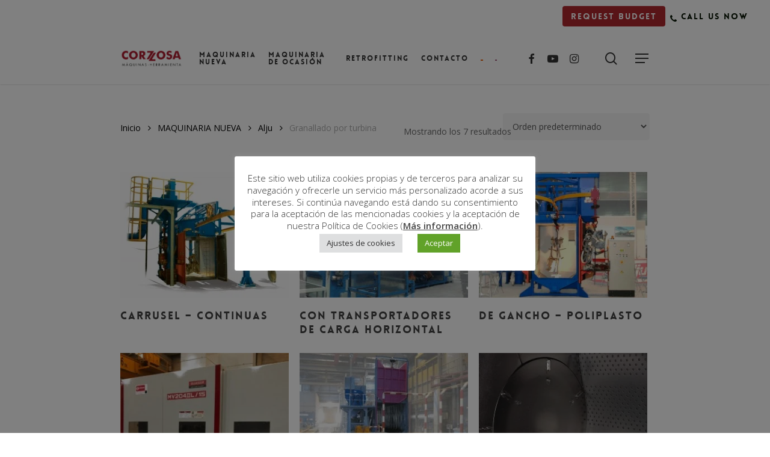

--- FILE ---
content_type: text/html; charset=UTF-8
request_url: https://corzosa.com/maquinaria/maquinaria-nueva/alju/granallado-por-turbina/
body_size: 32075
content:

<!doctype html>


<html lang="es-ES" class="no-js">
<head>

<!-- Meta Tags -->
<meta http-equiv="Content-Type" content="text/html; charset=UTF-8" />


	<meta name="viewport" content="width=device-width, initial-scale=1, maximum-scale=1, user-scalable=0" />

	

<!--Shortcut icon-->

<meta name='robots' content='index, follow, max-image-preview:large, max-snippet:-1, max-video-preview:-1' />
<link rel="alternate" hreflang="es" href="https://corzosa.com/maquinaria/maquinaria-nueva/alju/granallado-por-turbina/" />
<link rel="alternate" hreflang="x-default" href="https://corzosa.com/maquinaria/maquinaria-nueva/alju/granallado-por-turbina/" />

<!-- Google Tag Manager for WordPress by gtm4wp.com -->
<script data-cfasync="false" data-pagespeed-no-defer>
	var gtm4wp_datalayer_name = "dataLayer";
	var dataLayer = dataLayer || [];
</script>
<!-- End Google Tag Manager for WordPress by gtm4wp.com --><script>window._wca = window._wca || [];</script>

	<!-- This site is optimized with the Yoast SEO Premium plugin v23.9 (Yoast SEO v26.8) - https://yoast.com/product/yoast-seo-premium-wordpress/ -->
	<title>▷ Granallado por Turbina de Alju | Maquinaria Nueva | Corzosa</title>
	<meta name="description" content="Gama completa de equipos por Granallado por Turbina: carrusel, con trasportadores, de gancho a precios asequibles y con servicio técnico post venta." />
	<link rel="canonical" href="https://corzosa.com/maquinaria/maquinaria-nueva/alju/granallado-por-turbina/" />
	<meta property="og:locale" content="es_ES" />
	<meta property="og:type" content="article" />
	<meta property="og:title" content="Granallado por turbina archivos" />
	<meta property="og:description" content="Gama completa de equipos por Granallado por Turbina: carrusel, con trasportadores, de gancho a precios asequibles y con servicio técnico post venta." />
	<meta property="og:url" content="https://corzosa.com/maquinaria/maquinaria-nueva/alju/granallado-por-turbina/" />
	<meta property="og:site_name" content="CORZOSA" />
	<meta name="twitter:card" content="summary_large_image" />
	<script type="application/ld+json" class="yoast-schema-graph">{"@context":"https://schema.org","@graph":[{"@type":"CollectionPage","@id":"https://corzosa.com/maquinaria/maquinaria-nueva/alju/granallado-por-turbina/","url":"https://corzosa.com/maquinaria/maquinaria-nueva/alju/granallado-por-turbina/","name":"▷ Granallado por Turbina de Alju | Maquinaria Nueva | Corzosa","isPartOf":{"@id":"https://corzosa.com/#website"},"primaryImageOfPage":{"@id":"https://corzosa.com/maquinaria/maquinaria-nueva/alju/granallado-por-turbina/#primaryimage"},"image":{"@id":"https://corzosa.com/maquinaria/maquinaria-nueva/alju/granallado-por-turbina/#primaryimage"},"thumbnailUrl":"https://corzosa.com/wp-content/uploads/2018/08/carrusel-continua-alju5.jpg","description":"Gama completa de equipos por Granallado por Turbina: carrusel, con trasportadores, de gancho a precios asequibles y con servicio técnico post venta.","breadcrumb":{"@id":"https://corzosa.com/maquinaria/maquinaria-nueva/alju/granallado-por-turbina/#breadcrumb"},"inLanguage":"es"},{"@type":"ImageObject","inLanguage":"es","@id":"https://corzosa.com/maquinaria/maquinaria-nueva/alju/granallado-por-turbina/#primaryimage","url":"https://corzosa.com/wp-content/uploads/2018/08/carrusel-continua-alju5.jpg","contentUrl":"https://corzosa.com/wp-content/uploads/2018/08/carrusel-continua-alju5.jpg","width":300,"height":224},{"@type":"BreadcrumbList","@id":"https://corzosa.com/maquinaria/maquinaria-nueva/alju/granallado-por-turbina/#breadcrumb","itemListElement":[{"@type":"ListItem","position":1,"name":"Portada","item":"https://corzosa.com/"},{"@type":"ListItem","position":2,"name":"MAQUINARIA NUEVA","item":"https://corzosa.com/maquinaria/maquinaria-nueva/"},{"@type":"ListItem","position":3,"name":"Alju","item":"https://corzosa.com/maquinaria/maquinaria-nueva/alju/"},{"@type":"ListItem","position":4,"name":"Granallado por turbina"}]},{"@type":"WebSite","@id":"https://corzosa.com/#website","url":"https://corzosa.com/","name":"CORZOSA","description":"Máquinas - Herramienta","potentialAction":[{"@type":"SearchAction","target":{"@type":"EntryPoint","urlTemplate":"https://corzosa.com/?s={search_term_string}"},"query-input":{"@type":"PropertyValueSpecification","valueRequired":true,"valueName":"search_term_string"}}],"inLanguage":"es"}]}</script>
	<!-- / Yoast SEO Premium plugin. -->


<link rel='dns-prefetch' href='//stats.wp.com' />
<link rel='dns-prefetch' href='//www.googletagmanager.com' />
<link rel='dns-prefetch' href='//fonts.googleapis.com' />
<link rel="alternate" type="application/rss+xml" title="CORZOSA &raquo; Feed" href="https://corzosa.com/feed/" />
<link rel="alternate" type="application/rss+xml" title="CORZOSA &raquo; Feed de los comentarios" href="https://corzosa.com/comments/feed/" />
<link rel="alternate" type="application/rss+xml" title="CORZOSA &raquo; Granallado por turbina Categoría Feed" href="https://corzosa.com/maquinaria/maquinaria-nueva/alju/granallado-por-turbina/feed/" />
<style id='wp-img-auto-sizes-contain-inline-css' type='text/css'>
img:is([sizes=auto i],[sizes^="auto," i]){contain-intrinsic-size:3000px 1500px}
/*# sourceURL=wp-img-auto-sizes-contain-inline-css */
</style>
<link rel='stylesheet' id='wp-block-library-css' href='https://corzosa.com/wp-includes/css/dist/block-library/style.min.css?ver=6.9' type='text/css' media='all' />
<link rel='stylesheet' id='mediaelement-css' href='https://corzosa.com/wp-includes/js/mediaelement/mediaelementplayer-legacy.min.css?ver=4.2.17' type='text/css' media='all' />
<link rel='stylesheet' id='wp-mediaelement-css' href='https://corzosa.com/wp-includes/js/mediaelement/wp-mediaelement.min.css?ver=6.9' type='text/css' media='all' />
<style id='wp-mediaelement-inline-css' type='text/css'>
body .mejs-container .mejs-controls >.mejs-horizontal-volume-slider{height:26px;width:56px;position:relative;display:block;float:left;}.mejs-controls .mejs-horizontal-volume-slider .mejs-horizontal-volume-total{background:rgba(255,255,255,.33)}.mejs-controls .mejs-button button:focus{outline:none}body[data-button-style*="_rounded"] .mejs-button>button,body[data-button-style^="rounded"] .mejs-controls .mejs-pause button,body .mejs-controls .mejs-pause{border-radius:0!important;}video,audio{visibility:hidden}.mejs-controls .mejs-time-rail .mejs-time-loaded{background-color:rgba(255,255,255,0.3)!important}.mejs-video .mejs-controls .mejs-time-rail{padding-top:12px}.mejs-audio .mejs-controls .mejs-time-rail{padding-top:11px}.mejs-video .mejs-controls .mejs-time-rail .mejs-time-current,.mejs-video .mejs-controls .mejs-time-rail span,.mejs-video .mejs-controls .mejs-time-rail a,.mejs-video .mejs-controls .mejs-time-rail .mejs-time-loaded{height:8px}.mejs-audio .mejs-controls .mejs-time-rail .mejs-time-current,.mejs-audio .mejs-controls .mejs-time-rail span,.mejs-audio .mejs-controls .mejs-time-rail a,.mejs-audio .mejs-controls .mejs-time-rail .mejs-time-loaded{height:8px}#ajax-content-wrap .mejs-container{background-color:transparent;background-image:none!important}.wp-video{margin-bottom:20px;}.wp-video,.mejs-container .mejs-poster img{max-width:none!important;width:100%!important}.wp-video-shortcode.mejs-container .mejs-poster img{visibility:hidden;display:block;margin-bottom:0;}.mejs-container-fullscreen .mejs-poster img{height:100%!important}body .mejs-poster{background-size:cover}body .mejs-container .mejs-controls .mejs-time{opacity:0.8;}body .mejs-controls button{transition:opacity 0.15s ease}body .mejs-controls button:hover,.mejs-controls .mejs-fullscreen-button:hover button{opacity:0.8}#ajax-content-wrap .mejs-controls .mejs-time-rail .mejs-time-total{background-color:rgba(255,255,255,0.25)}.mejs-controls .mejs-horizontal-volume-slider .mejs-horizontal-volume-current{background:transparent!important}body .mejs-controls .mejs-button button{font-size:18px;color:#fff;width:auto;position:relative;display:inline-block;}body .mejs-controls .mejs-button:not(.mejs-replay) button{background-image:none}body .mejs-controls .mejs-button.mejs-replay button{width:20px;}body .mejs-controls button:before{text-decoration:inherit;display:inline-block;speak:none}body .mejs-controls .mejs-play button:before{content:"\e052"}body .mejs-controls .mejs-mute button:before{content:"\e098"}body .mejs-controls .mejs-unmute button:before{content:"\e099"}body .mejs-controls .mejs-fullscreen-button button:before{content:"\e110";font-size:17px}body .mejs-controls .mejs-fullscreen-button.mejs-unfullscreen button:before{content:"\e111"}body .mejs-button.mejs-volume-button{margin-left:5px}body .mejs-controls .mejs-pause{top:2px;left:2px;position:relative;}body .mejs-controls .mejs-pause button{border-left:3px solid #fff;border-right:3px solid #fff;width:9px;height:12px;right:3px;top:2px}#ajax-content-wrap .mejs-container.mejs-audio{height:44px!important;background-color:rgba(0,0,0,1)}#ajax-content-wrap .mejs-container.mejs-audio .mejs-playpause-button{margin-left:0;}body .mejs-container.mejs-audio .mejs-controls{height:42px}body .mejs-container:not(.mejs-audio) .mejs-controls:before{background:linear-gradient(rgba(255,255,255,0) -2%,rgba(0,0,0,0) 35%,rgba(0,0,0,0.04) 44%,rgba(0,0,0,0.8) 100%,rgba(0,0,0,0.6) 100%);position:absolute;bottom:0;left:0;width:100%;height:400%;z-index:11;border-radius:4px;content:" "}body .mfp-wrap .mfp-content .mejs-container:not(.mejs-audio) .mejs-controls:before{border-radius:0;}body .mejs-container .mejs-controls >*{z-index:100;position:relative}body .mejs-container .mejs-controls{background:none!important;height:50px}#ajax-content-wrap .mejs-playpause-button{margin-left:20px}#ajax-content-wrap .mejs-fullscreen-button{margin-right:20px}body .mejs-video .mejs-controls .mejs-time-rail .mejs-time-float{color:#fff;border:none;background-color:transparent}body .mejs-controls .mejs-time-rail .mejs-time-float-corner{border-color:transparent transparent}body .mejs-audio .mejs-controls .mejs-time-rail .mejs-time-float{border:none;background-color:#fff;height:15px;box-shadow:0 2px 12px rgba(0,0,0,0.25)}
/*# sourceURL=wp-mediaelement-inline-css */
</style>
<style id='jetpack-sharing-buttons-style-inline-css' type='text/css'>
.jetpack-sharing-buttons__services-list{display:flex;flex-direction:row;flex-wrap:wrap;gap:0;list-style-type:none;margin:5px;padding:0}.jetpack-sharing-buttons__services-list.has-small-icon-size{font-size:12px}.jetpack-sharing-buttons__services-list.has-normal-icon-size{font-size:16px}.jetpack-sharing-buttons__services-list.has-large-icon-size{font-size:24px}.jetpack-sharing-buttons__services-list.has-huge-icon-size{font-size:36px}@media print{.jetpack-sharing-buttons__services-list{display:none!important}}.editor-styles-wrapper .wp-block-jetpack-sharing-buttons{gap:0;padding-inline-start:0}ul.jetpack-sharing-buttons__services-list.has-background{padding:1.25em 2.375em}
/*# sourceURL=https://corzosa.com/wp-content/plugins/jetpack/_inc/blocks/sharing-buttons/view.css */
</style>
<style id='global-styles-inline-css' type='text/css'>
:root{--wp--preset--aspect-ratio--square: 1;--wp--preset--aspect-ratio--4-3: 4/3;--wp--preset--aspect-ratio--3-4: 3/4;--wp--preset--aspect-ratio--3-2: 3/2;--wp--preset--aspect-ratio--2-3: 2/3;--wp--preset--aspect-ratio--16-9: 16/9;--wp--preset--aspect-ratio--9-16: 9/16;--wp--preset--color--black: #000000;--wp--preset--color--cyan-bluish-gray: #abb8c3;--wp--preset--color--white: #ffffff;--wp--preset--color--pale-pink: #f78da7;--wp--preset--color--vivid-red: #cf2e2e;--wp--preset--color--luminous-vivid-orange: #ff6900;--wp--preset--color--luminous-vivid-amber: #fcb900;--wp--preset--color--light-green-cyan: #7bdcb5;--wp--preset--color--vivid-green-cyan: #00d084;--wp--preset--color--pale-cyan-blue: #8ed1fc;--wp--preset--color--vivid-cyan-blue: #0693e3;--wp--preset--color--vivid-purple: #9b51e0;--wp--preset--gradient--vivid-cyan-blue-to-vivid-purple: linear-gradient(135deg,rgb(6,147,227) 0%,rgb(155,81,224) 100%);--wp--preset--gradient--light-green-cyan-to-vivid-green-cyan: linear-gradient(135deg,rgb(122,220,180) 0%,rgb(0,208,130) 100%);--wp--preset--gradient--luminous-vivid-amber-to-luminous-vivid-orange: linear-gradient(135deg,rgb(252,185,0) 0%,rgb(255,105,0) 100%);--wp--preset--gradient--luminous-vivid-orange-to-vivid-red: linear-gradient(135deg,rgb(255,105,0) 0%,rgb(207,46,46) 100%);--wp--preset--gradient--very-light-gray-to-cyan-bluish-gray: linear-gradient(135deg,rgb(238,238,238) 0%,rgb(169,184,195) 100%);--wp--preset--gradient--cool-to-warm-spectrum: linear-gradient(135deg,rgb(74,234,220) 0%,rgb(151,120,209) 20%,rgb(207,42,186) 40%,rgb(238,44,130) 60%,rgb(251,105,98) 80%,rgb(254,248,76) 100%);--wp--preset--gradient--blush-light-purple: linear-gradient(135deg,rgb(255,206,236) 0%,rgb(152,150,240) 100%);--wp--preset--gradient--blush-bordeaux: linear-gradient(135deg,rgb(254,205,165) 0%,rgb(254,45,45) 50%,rgb(107,0,62) 100%);--wp--preset--gradient--luminous-dusk: linear-gradient(135deg,rgb(255,203,112) 0%,rgb(199,81,192) 50%,rgb(65,88,208) 100%);--wp--preset--gradient--pale-ocean: linear-gradient(135deg,rgb(255,245,203) 0%,rgb(182,227,212) 50%,rgb(51,167,181) 100%);--wp--preset--gradient--electric-grass: linear-gradient(135deg,rgb(202,248,128) 0%,rgb(113,206,126) 100%);--wp--preset--gradient--midnight: linear-gradient(135deg,rgb(2,3,129) 0%,rgb(40,116,252) 100%);--wp--preset--font-size--small: 13px;--wp--preset--font-size--medium: 20px;--wp--preset--font-size--large: 36px;--wp--preset--font-size--x-large: 42px;--wp--preset--spacing--20: 0.44rem;--wp--preset--spacing--30: 0.67rem;--wp--preset--spacing--40: 1rem;--wp--preset--spacing--50: 1.5rem;--wp--preset--spacing--60: 2.25rem;--wp--preset--spacing--70: 3.38rem;--wp--preset--spacing--80: 5.06rem;--wp--preset--shadow--natural: 6px 6px 9px rgba(0, 0, 0, 0.2);--wp--preset--shadow--deep: 12px 12px 50px rgba(0, 0, 0, 0.4);--wp--preset--shadow--sharp: 6px 6px 0px rgba(0, 0, 0, 0.2);--wp--preset--shadow--outlined: 6px 6px 0px -3px rgb(255, 255, 255), 6px 6px rgb(0, 0, 0);--wp--preset--shadow--crisp: 6px 6px 0px rgb(0, 0, 0);}:root { --wp--style--global--content-size: 1300px;--wp--style--global--wide-size: 1300px; }:where(body) { margin: 0; }.wp-site-blocks > .alignleft { float: left; margin-right: 2em; }.wp-site-blocks > .alignright { float: right; margin-left: 2em; }.wp-site-blocks > .aligncenter { justify-content: center; margin-left: auto; margin-right: auto; }:where(.is-layout-flex){gap: 0.5em;}:where(.is-layout-grid){gap: 0.5em;}.is-layout-flow > .alignleft{float: left;margin-inline-start: 0;margin-inline-end: 2em;}.is-layout-flow > .alignright{float: right;margin-inline-start: 2em;margin-inline-end: 0;}.is-layout-flow > .aligncenter{margin-left: auto !important;margin-right: auto !important;}.is-layout-constrained > .alignleft{float: left;margin-inline-start: 0;margin-inline-end: 2em;}.is-layout-constrained > .alignright{float: right;margin-inline-start: 2em;margin-inline-end: 0;}.is-layout-constrained > .aligncenter{margin-left: auto !important;margin-right: auto !important;}.is-layout-constrained > :where(:not(.alignleft):not(.alignright):not(.alignfull)){max-width: var(--wp--style--global--content-size);margin-left: auto !important;margin-right: auto !important;}.is-layout-constrained > .alignwide{max-width: var(--wp--style--global--wide-size);}body .is-layout-flex{display: flex;}.is-layout-flex{flex-wrap: wrap;align-items: center;}.is-layout-flex > :is(*, div){margin: 0;}body .is-layout-grid{display: grid;}.is-layout-grid > :is(*, div){margin: 0;}body{padding-top: 0px;padding-right: 0px;padding-bottom: 0px;padding-left: 0px;}:root :where(.wp-element-button, .wp-block-button__link){background-color: #32373c;border-width: 0;color: #fff;font-family: inherit;font-size: inherit;font-style: inherit;font-weight: inherit;letter-spacing: inherit;line-height: inherit;padding-top: calc(0.667em + 2px);padding-right: calc(1.333em + 2px);padding-bottom: calc(0.667em + 2px);padding-left: calc(1.333em + 2px);text-decoration: none;text-transform: inherit;}.has-black-color{color: var(--wp--preset--color--black) !important;}.has-cyan-bluish-gray-color{color: var(--wp--preset--color--cyan-bluish-gray) !important;}.has-white-color{color: var(--wp--preset--color--white) !important;}.has-pale-pink-color{color: var(--wp--preset--color--pale-pink) !important;}.has-vivid-red-color{color: var(--wp--preset--color--vivid-red) !important;}.has-luminous-vivid-orange-color{color: var(--wp--preset--color--luminous-vivid-orange) !important;}.has-luminous-vivid-amber-color{color: var(--wp--preset--color--luminous-vivid-amber) !important;}.has-light-green-cyan-color{color: var(--wp--preset--color--light-green-cyan) !important;}.has-vivid-green-cyan-color{color: var(--wp--preset--color--vivid-green-cyan) !important;}.has-pale-cyan-blue-color{color: var(--wp--preset--color--pale-cyan-blue) !important;}.has-vivid-cyan-blue-color{color: var(--wp--preset--color--vivid-cyan-blue) !important;}.has-vivid-purple-color{color: var(--wp--preset--color--vivid-purple) !important;}.has-black-background-color{background-color: var(--wp--preset--color--black) !important;}.has-cyan-bluish-gray-background-color{background-color: var(--wp--preset--color--cyan-bluish-gray) !important;}.has-white-background-color{background-color: var(--wp--preset--color--white) !important;}.has-pale-pink-background-color{background-color: var(--wp--preset--color--pale-pink) !important;}.has-vivid-red-background-color{background-color: var(--wp--preset--color--vivid-red) !important;}.has-luminous-vivid-orange-background-color{background-color: var(--wp--preset--color--luminous-vivid-orange) !important;}.has-luminous-vivid-amber-background-color{background-color: var(--wp--preset--color--luminous-vivid-amber) !important;}.has-light-green-cyan-background-color{background-color: var(--wp--preset--color--light-green-cyan) !important;}.has-vivid-green-cyan-background-color{background-color: var(--wp--preset--color--vivid-green-cyan) !important;}.has-pale-cyan-blue-background-color{background-color: var(--wp--preset--color--pale-cyan-blue) !important;}.has-vivid-cyan-blue-background-color{background-color: var(--wp--preset--color--vivid-cyan-blue) !important;}.has-vivid-purple-background-color{background-color: var(--wp--preset--color--vivid-purple) !important;}.has-black-border-color{border-color: var(--wp--preset--color--black) !important;}.has-cyan-bluish-gray-border-color{border-color: var(--wp--preset--color--cyan-bluish-gray) !important;}.has-white-border-color{border-color: var(--wp--preset--color--white) !important;}.has-pale-pink-border-color{border-color: var(--wp--preset--color--pale-pink) !important;}.has-vivid-red-border-color{border-color: var(--wp--preset--color--vivid-red) !important;}.has-luminous-vivid-orange-border-color{border-color: var(--wp--preset--color--luminous-vivid-orange) !important;}.has-luminous-vivid-amber-border-color{border-color: var(--wp--preset--color--luminous-vivid-amber) !important;}.has-light-green-cyan-border-color{border-color: var(--wp--preset--color--light-green-cyan) !important;}.has-vivid-green-cyan-border-color{border-color: var(--wp--preset--color--vivid-green-cyan) !important;}.has-pale-cyan-blue-border-color{border-color: var(--wp--preset--color--pale-cyan-blue) !important;}.has-vivid-cyan-blue-border-color{border-color: var(--wp--preset--color--vivid-cyan-blue) !important;}.has-vivid-purple-border-color{border-color: var(--wp--preset--color--vivid-purple) !important;}.has-vivid-cyan-blue-to-vivid-purple-gradient-background{background: var(--wp--preset--gradient--vivid-cyan-blue-to-vivid-purple) !important;}.has-light-green-cyan-to-vivid-green-cyan-gradient-background{background: var(--wp--preset--gradient--light-green-cyan-to-vivid-green-cyan) !important;}.has-luminous-vivid-amber-to-luminous-vivid-orange-gradient-background{background: var(--wp--preset--gradient--luminous-vivid-amber-to-luminous-vivid-orange) !important;}.has-luminous-vivid-orange-to-vivid-red-gradient-background{background: var(--wp--preset--gradient--luminous-vivid-orange-to-vivid-red) !important;}.has-very-light-gray-to-cyan-bluish-gray-gradient-background{background: var(--wp--preset--gradient--very-light-gray-to-cyan-bluish-gray) !important;}.has-cool-to-warm-spectrum-gradient-background{background: var(--wp--preset--gradient--cool-to-warm-spectrum) !important;}.has-blush-light-purple-gradient-background{background: var(--wp--preset--gradient--blush-light-purple) !important;}.has-blush-bordeaux-gradient-background{background: var(--wp--preset--gradient--blush-bordeaux) !important;}.has-luminous-dusk-gradient-background{background: var(--wp--preset--gradient--luminous-dusk) !important;}.has-pale-ocean-gradient-background{background: var(--wp--preset--gradient--pale-ocean) !important;}.has-electric-grass-gradient-background{background: var(--wp--preset--gradient--electric-grass) !important;}.has-midnight-gradient-background{background: var(--wp--preset--gradient--midnight) !important;}.has-small-font-size{font-size: var(--wp--preset--font-size--small) !important;}.has-medium-font-size{font-size: var(--wp--preset--font-size--medium) !important;}.has-large-font-size{font-size: var(--wp--preset--font-size--large) !important;}.has-x-large-font-size{font-size: var(--wp--preset--font-size--x-large) !important;}
:where(.wp-block-post-template.is-layout-flex){gap: 1.25em;}:where(.wp-block-post-template.is-layout-grid){gap: 1.25em;}
:where(.wp-block-term-template.is-layout-flex){gap: 1.25em;}:where(.wp-block-term-template.is-layout-grid){gap: 1.25em;}
:where(.wp-block-columns.is-layout-flex){gap: 2em;}:where(.wp-block-columns.is-layout-grid){gap: 2em;}
:root :where(.wp-block-pullquote){font-size: 1.5em;line-height: 1.6;}
/*# sourceURL=global-styles-inline-css */
</style>
<link rel='stylesheet' id='contact-form-7-css' href='https://corzosa.com/wp-content/plugins/contact-form-7/includes/css/styles.css?ver=6.1.4' type='text/css' media='all' />
<style id='contact-form-7-inline-css' type='text/css'>
.wpcf7 .wpcf7-recaptcha iframe {margin-bottom: 0;}.wpcf7 .wpcf7-recaptcha[data-align="center"] > div {margin: 0 auto;}.wpcf7 .wpcf7-recaptcha[data-align="right"] > div {margin: 0 0 0 auto;}
/*# sourceURL=contact-form-7-inline-css */
</style>
<link rel='stylesheet' id='cookie-law-info-css' href='https://corzosa.com/wp-content/plugins/cookie-law-info/legacy/public/css/cookie-law-info-public.css?ver=3.3.9.1' type='text/css' media='all' />
<link rel='stylesheet' id='cookie-law-info-gdpr-css' href='https://corzosa.com/wp-content/plugins/cookie-law-info/legacy/public/css/cookie-law-info-gdpr.css?ver=3.3.9.1' type='text/css' media='all' />
<link rel='stylesheet' id='modal-madness-css' href='https://corzosa.com/wp-content/plugins/modal-madness-public/public/css/modal-madness-public.css?ver=2.0.0' type='text/css' media='all' />
<link rel='stylesheet' id='woocommerce-layout-css' href='https://corzosa.com/wp-content/plugins/woocommerce/assets/css/woocommerce-layout.css?ver=10.4.3' type='text/css' media='all' />
<style id='woocommerce-layout-inline-css' type='text/css'>

	.infinite-scroll .woocommerce-pagination {
		display: none;
	}
/*# sourceURL=woocommerce-layout-inline-css */
</style>
<link rel='stylesheet' id='woocommerce-smallscreen-css' href='https://corzosa.com/wp-content/plugins/woocommerce/assets/css/woocommerce-smallscreen.css?ver=10.4.3' type='text/css' media='only screen and (max-width: 768px)' />
<link rel='stylesheet' id='woocommerce-general-css' href='https://corzosa.com/wp-content/plugins/woocommerce/assets/css/woocommerce.css?ver=10.4.3' type='text/css' media='all' />
<style id='woocommerce-inline-inline-css' type='text/css'>
.woocommerce form .form-row .required { visibility: visible; }
/*# sourceURL=woocommerce-inline-inline-css */
</style>
<link rel='stylesheet' id='wpml-legacy-horizontal-list-0-css' href='https://corzosa.com/wp-content/plugins/sitepress-multilingual-cms/templates/language-switchers/legacy-list-horizontal/style.min.css?ver=1' type='text/css' media='all' />
<link rel='stylesheet' id='wpml-menu-item-0-css' href='https://corzosa.com/wp-content/plugins/sitepress-multilingual-cms/templates/language-switchers/menu-item/style.min.css?ver=1' type='text/css' media='all' />
<link rel='stylesheet' id='parent-style-css' href='https://corzosa.com/wp-content/themes/salient/style.css?ver=6.9' type='text/css' media='all' />
<link rel='stylesheet' id='font-awesome-css' href='https://corzosa.com/wp-content/plugins/elementor/assets/lib/font-awesome/css/font-awesome.min.css?ver=4.7.0' type='text/css' media='all' />
<link rel='stylesheet' id='salient-grid-system-css' href='https://corzosa.com/wp-content/themes/salient/css/build/grid-system.css?ver=16.3.1' type='text/css' media='all' />
<link rel='stylesheet' id='main-styles-css' href='https://corzosa.com/wp-content/themes/salient/css/build/style.css?ver=16.3.1' type='text/css' media='all' />
<style id='main-styles-inline-css' type='text/css'>
@font-face { font-family: 'Lovelo'; src: url('https://corzosa.com/wp-content/themes/salient/css/fonts/Lovelo_Black.eot'); src: url('https://corzosa.com/wp-content/themes/salient/css/fonts/Lovelo_Black.eot?#iefix') format('embedded-opentype'), url('https://corzosa.com/wp-content/themes/salient/css/fonts/Lovelo_Black.woff') format('woff'),  url('https://corzosa.com/wp-content/themes/salient/css/fonts/Lovelo_Black.ttf') format('truetype'), url('https://corzosa.com/wp-content/themes/salient/css/fonts/Lovelo_Black.svg#loveloblack') format('svg'); font-weight: normal; font-style: normal; }
/*# sourceURL=main-styles-inline-css */
</style>
<link rel='stylesheet' id='nectar-cf7-css' href='https://corzosa.com/wp-content/themes/salient/css/build/third-party/cf7.css?ver=16.3.1' type='text/css' media='all' />
<link rel='stylesheet' id='nectar_default_font_open_sans-css' href='https://fonts.googleapis.com/css?family=Open+Sans%3A300%2C400%2C600%2C700&#038;subset=latin%2Clatin-ext' type='text/css' media='all' />
<link rel='stylesheet' id='nectar-blog-masonry-core-css' href='https://corzosa.com/wp-content/themes/salient/css/build/blog/masonry-core.css?ver=16.3.1' type='text/css' media='all' />
<link rel='stylesheet' id='nectar-blog-masonry-meta-overlaid-css' href='https://corzosa.com/wp-content/themes/salient/css/build/blog/masonry-meta-overlaid.css?ver=16.3.1' type='text/css' media='all' />
<link rel='stylesheet' id='responsive-css' href='https://corzosa.com/wp-content/themes/salient/css/build/responsive.css?ver=16.3.1' type='text/css' media='all' />
<link rel='stylesheet' id='nectar-product-style-classic-css' href='https://corzosa.com/wp-content/themes/salient/css/build/third-party/woocommerce/product-style-classic.css?ver=16.3.1' type='text/css' media='all' />
<link rel='stylesheet' id='woocommerce-css' href='https://corzosa.com/wp-content/themes/salient/css/build/woocommerce.css?ver=16.3.1' type='text/css' media='all' />
<link rel='stylesheet' id='skin-material-css' href='https://corzosa.com/wp-content/themes/salient/css/build/skin-material.css?ver=16.3.1' type='text/css' media='all' />
<style id='salient-wp-menu-dynamic-fallback-inline-css' type='text/css'>
#header-outer .nectar-ext-menu-item .image-layer-outer,#header-outer .nectar-ext-menu-item .image-layer,#header-outer .nectar-ext-menu-item .color-overlay,#slide-out-widget-area .nectar-ext-menu-item .image-layer-outer,#slide-out-widget-area .nectar-ext-menu-item .color-overlay,#slide-out-widget-area .nectar-ext-menu-item .image-layer{position:absolute;top:0;left:0;width:100%;height:100%;overflow:hidden;}.nectar-ext-menu-item .inner-content{position:relative;z-index:10;width:100%;}.nectar-ext-menu-item .image-layer{background-size:cover;background-position:center;transition:opacity 0.25s ease 0.1s;}.nectar-ext-menu-item .image-layer video{object-fit:cover;width:100%;height:100%;}#header-outer nav .nectar-ext-menu-item .image-layer:not(.loaded){background-image:none!important;}#header-outer nav .nectar-ext-menu-item .image-layer{opacity:0;}#header-outer nav .nectar-ext-menu-item .image-layer.loaded{opacity:1;}.nectar-ext-menu-item span[class*="inherit-h"] + .menu-item-desc{margin-top:0.4rem;}#mobile-menu .nectar-ext-menu-item .title,#slide-out-widget-area .nectar-ext-menu-item .title,.nectar-ext-menu-item .menu-title-text,.nectar-ext-menu-item .menu-item-desc{position:relative;}.nectar-ext-menu-item .menu-item-desc{display:block;line-height:1.4em;}body #slide-out-widget-area .nectar-ext-menu-item .menu-item-desc{line-height:1.4em;}#mobile-menu .nectar-ext-menu-item .title,#slide-out-widget-area .nectar-ext-menu-item:not(.style-img-above-text) .title,.nectar-ext-menu-item:not(.style-img-above-text) .menu-title-text,.nectar-ext-menu-item:not(.style-img-above-text) .menu-item-desc,.nectar-ext-menu-item:not(.style-img-above-text) i:before,.nectar-ext-menu-item:not(.style-img-above-text) .svg-icon{color:#fff;}#mobile-menu .nectar-ext-menu-item.style-img-above-text .title{color:inherit;}.sf-menu li ul li a .nectar-ext-menu-item .menu-title-text:after{display:none;}.menu-item .widget-area-active[data-margin="default"] > div:not(:last-child){margin-bottom:20px;}.nectar-ext-menu-item__button{display:inline-block;padding-top:2em;}#header-outer nav li:not([class*="current"]) > a .nectar-ext-menu-item .inner-content.has-button .title .menu-title-text{background-image:none;}.nectar-ext-menu-item__button .nectar-cta:not([data-color="transparent"]){margin-top:.8em;margin-bottom:.8em;}.nectar-ext-menu-item .color-overlay{transition:opacity 0.5s cubic-bezier(.15,.75,.5,1);}.nectar-ext-menu-item:hover .hover-zoom-in-slow .image-layer{transform:scale(1.15);transition:transform 4s cubic-bezier(0.1,0.2,.7,1);}.nectar-ext-menu-item:hover .hover-zoom-in-slow .color-overlay{transition:opacity 1.5s cubic-bezier(.15,.75,.5,1);}.nectar-ext-menu-item .hover-zoom-in-slow .image-layer{transition:transform 0.5s cubic-bezier(.15,.75,.5,1);}.nectar-ext-menu-item .hover-zoom-in-slow .color-overlay{transition:opacity 0.5s cubic-bezier(.15,.75,.5,1);}.nectar-ext-menu-item:hover .hover-zoom-in .image-layer{transform:scale(1.12);}.nectar-ext-menu-item .hover-zoom-in .image-layer{transition:transform 0.5s cubic-bezier(.15,.75,.5,1);}.nectar-ext-menu-item{display:flex;text-align:left;}#slide-out-widget-area .nectar-ext-menu-item .title,#slide-out-widget-area .nectar-ext-menu-item .menu-item-desc,#slide-out-widget-area .nectar-ext-menu-item .menu-title-text,#mobile-menu .nectar-ext-menu-item .title,#mobile-menu .nectar-ext-menu-item .menu-item-desc,#mobile-menu .nectar-ext-menu-item .menu-title-text{color:inherit!important;}#slide-out-widget-area .nectar-ext-menu-item,#mobile-menu .nectar-ext-menu-item{display:block;}#slide-out-widget-area .nectar-ext-menu-item .inner-content,#mobile-menu .nectar-ext-menu-item .inner-content{width:100%;}#slide-out-widget-area.fullscreen-alt .nectar-ext-menu-item,#slide-out-widget-area.fullscreen .nectar-ext-menu-item{text-align:center;}#header-outer .nectar-ext-menu-item.style-img-above-text .image-layer-outer,#slide-out-widget-area .nectar-ext-menu-item.style-img-above-text .image-layer-outer{position:relative;}#header-outer .nectar-ext-menu-item.style-img-above-text,#slide-out-widget-area .nectar-ext-menu-item.style-img-above-text{flex-direction:column;}
/*# sourceURL=salient-wp-menu-dynamic-fallback-inline-css */
</style>
<link rel='stylesheet' id='dynamic-css-css' href='https://corzosa.com/wp-content/themes/salient/css/salient-dynamic-styles.css?ver=31302' type='text/css' media='all' />
<style id='dynamic-css-inline-css' type='text/css'>
#header-space{background-color:#ffffff}@media only screen and (min-width:1000px){body #ajax-content-wrap.no-scroll{min-height:calc(100vh - 86px);height:calc(100vh - 86px)!important;}}@media only screen and (min-width:1000px){#page-header-wrap.fullscreen-header,#page-header-wrap.fullscreen-header #page-header-bg,html:not(.nectar-box-roll-loaded) .nectar-box-roll > #page-header-bg.fullscreen-header,.nectar_fullscreen_zoom_recent_projects,#nectar_fullscreen_rows:not(.afterLoaded) > div{height:calc(100vh - 85px);}.wpb_row.vc_row-o-full-height.top-level,.wpb_row.vc_row-o-full-height.top-level > .col.span_12{min-height:calc(100vh - 85px);}html:not(.nectar-box-roll-loaded) .nectar-box-roll > #page-header-bg.fullscreen-header{top:86px;}.nectar-slider-wrap[data-fullscreen="true"]:not(.loaded),.nectar-slider-wrap[data-fullscreen="true"]:not(.loaded) .swiper-container{height:calc(100vh - 84px)!important;}.admin-bar .nectar-slider-wrap[data-fullscreen="true"]:not(.loaded),.admin-bar .nectar-slider-wrap[data-fullscreen="true"]:not(.loaded) .swiper-container{height:calc(100vh - 84px - 32px)!important;}}.admin-bar[class*="page-template-template-no-header"] .wpb_row.vc_row-o-full-height.top-level,.admin-bar[class*="page-template-template-no-header"] .wpb_row.vc_row-o-full-height.top-level > .col.span_12{min-height:calc(100vh - 32px);}body[class*="page-template-template-no-header"] .wpb_row.vc_row-o-full-height.top-level,body[class*="page-template-template-no-header"] .wpb_row.vc_row-o-full-height.top-level > .col.span_12{min-height:100vh;}@media only screen and (max-width:999px){.using-mobile-browser #nectar_fullscreen_rows:not(.afterLoaded):not([data-mobile-disable="on"]) > div{height:calc(100vh - 100px);}.using-mobile-browser .wpb_row.vc_row-o-full-height.top-level,.using-mobile-browser .wpb_row.vc_row-o-full-height.top-level > .col.span_12,[data-permanent-transparent="1"].using-mobile-browser .wpb_row.vc_row-o-full-height.top-level,[data-permanent-transparent="1"].using-mobile-browser .wpb_row.vc_row-o-full-height.top-level > .col.span_12{min-height:calc(100vh - 100px);}html:not(.nectar-box-roll-loaded) .nectar-box-roll > #page-header-bg.fullscreen-header,.nectar_fullscreen_zoom_recent_projects,.nectar-slider-wrap[data-fullscreen="true"]:not(.loaded),.nectar-slider-wrap[data-fullscreen="true"]:not(.loaded) .swiper-container,#nectar_fullscreen_rows:not(.afterLoaded):not([data-mobile-disable="on"]) > div{height:calc(100vh - 47px);}.wpb_row.vc_row-o-full-height.top-level,.wpb_row.vc_row-o-full-height.top-level > .col.span_12{min-height:calc(100vh - 47px);}body[data-transparent-header="false"] #ajax-content-wrap.no-scroll{min-height:calc(100vh - 47px);height:calc(100vh - 47px);}}.woocommerce ul.products li.product.minimal .product-wrap,.woocommerce ul.products li.product.minimal .background-color-expand,.woocommerce-page ul.products li.product.minimal .product-wrap,.woocommerce-page ul.products li.product.minimal .background-color-expand{background-color:#ffffff;}.screen-reader-text,.nectar-skip-to-content:not(:focus){border:0;clip:rect(1px,1px,1px,1px);clip-path:inset(50%);height:1px;margin:-1px;overflow:hidden;padding:0;position:absolute!important;width:1px;word-wrap:normal!important;}.row .col img:not([srcset]){width:auto;}.row .col img.img-with-animation.nectar-lazy:not([srcset]){width:100%;}
.buscador-home input[type=submit].search-submit {
        background-color: rgb(229, 149, 0) !important;
        font-family: inherit;
        text-transform: uppercase;
        line-height: 1rem;
        font-weight: 700;
        letter-spacing: 2px;
}
.buscador-home input[type=text].search-field {
    color: #333 !important;
}
.gform_wrapper{
    padding:20px !important;
}
/*# sourceURL=dynamic-css-inline-css */
</style>
<link rel='stylesheet' id='salient-child-style-css' href='https://corzosa.com/wp-content/themes/corzosa-salient-child/style.css?ver=16.3.1' type='text/css' media='all' />
<link rel='stylesheet' id='redux-google-fonts-salient_redux-css' href='https://fonts.googleapis.com/css?family=Merriweather%3A400%7CLibre+Baskerville%3A400italic&#038;ver=6.9' type='text/css' media='all' />
<script type="text/javascript" src="https://corzosa.com/wp-includes/js/jquery/jquery.min.js?ver=3.7.1" id="jquery-core-js"></script>
<script type="text/javascript" src="https://corzosa.com/wp-includes/js/jquery/jquery-migrate.min.js?ver=3.4.1" id="jquery-migrate-js"></script>
<script type="text/javascript" id="cookie-law-info-js-extra">
/* <![CDATA[ */
var Cli_Data = {"nn_cookie_ids":[],"cookielist":[],"non_necessary_cookies":[],"ccpaEnabled":"","ccpaRegionBased":"","ccpaBarEnabled":"","strictlyEnabled":["necessary","obligatoire"],"ccpaType":"gdpr","js_blocking":"1","custom_integration":"","triggerDomRefresh":"","secure_cookies":""};
var cli_cookiebar_settings = {"animate_speed_hide":"500","animate_speed_show":"500","background":"#FFF","border":"#b1a6a6c2","border_on":"","button_1_button_colour":"#61a229","button_1_button_hover":"#4e8221","button_1_link_colour":"#fff","button_1_as_button":"1","button_1_new_win":"","button_2_button_colour":"#333","button_2_button_hover":"#292929","button_2_link_colour":"#444","button_2_as_button":"","button_2_hidebar":"1","button_3_button_colour":"#dedfe0","button_3_button_hover":"#b2b2b3","button_3_link_colour":"#333333","button_3_as_button":"1","button_3_new_win":"","button_4_button_colour":"#dedfe0","button_4_button_hover":"#b2b2b3","button_4_link_colour":"#333333","button_4_as_button":"1","button_7_button_colour":"#61a229","button_7_button_hover":"#4e8221","button_7_link_colour":"#fff","button_7_as_button":"1","button_7_new_win":"","font_family":"inherit","header_fix":"","notify_animate_hide":"1","notify_animate_show":"","notify_div_id":"#cookie-law-info-bar","notify_position_horizontal":"right","notify_position_vertical":"bottom","scroll_close":"","scroll_close_reload":"","accept_close_reload":"","reject_close_reload":"","showagain_tab":"1","showagain_background":"#fff","showagain_border":"#000","showagain_div_id":"#cookie-law-info-again","showagain_x_position":"100px","text":"#333333","show_once_yn":"","show_once":"10000","logging_on":"","as_popup":"","popup_overlay":"1","bar_heading_text":"","cookie_bar_as":"popup","popup_showagain_position":"bottom-right","widget_position":"left"};
var log_object = {"ajax_url":"https://corzosa.com/wp-admin/admin-ajax.php"};
//# sourceURL=cookie-law-info-js-extra
/* ]]> */
</script>
<script type="text/javascript" src="https://corzosa.com/wp-content/plugins/cookie-law-info/legacy/public/js/cookie-law-info-public.js?ver=3.3.9.1" id="cookie-law-info-js"></script>
<script type="text/javascript" src="https://corzosa.com/wp-content/plugins/modal-madness-public/public/js/modal-madness-public.js?ver=2.0.0" id="modal-madness-js"></script>
<script type="text/javascript" src="https://corzosa.com/wp-content/plugins/woocommerce/assets/js/jquery-blockui/jquery.blockUI.min.js?ver=2.7.0-wc.10.4.3" id="wc-jquery-blockui-js" data-wp-strategy="defer"></script>
<script type="text/javascript" id="wc-add-to-cart-js-extra">
/* <![CDATA[ */
var wc_add_to_cart_params = {"ajax_url":"/wp-admin/admin-ajax.php","wc_ajax_url":"/?wc-ajax=%%endpoint%%","i18n_view_cart":"ver pedido","cart_url":"https://corzosa.com/carrito/","is_cart":"","cart_redirect_after_add":"yes"};
//# sourceURL=wc-add-to-cart-js-extra
/* ]]> */
</script>
<script type="text/javascript" src="https://corzosa.com/wp-content/plugins/woocommerce/assets/js/frontend/add-to-cart.min.js?ver=10.4.3" id="wc-add-to-cart-js" defer="defer" data-wp-strategy="defer"></script>
<script type="text/javascript" src="https://corzosa.com/wp-content/plugins/woocommerce/assets/js/js-cookie/js.cookie.min.js?ver=2.1.4-wc.10.4.3" id="wc-js-cookie-js" data-wp-strategy="defer"></script>
<script type="text/javascript" src="https://stats.wp.com/s-202604.js" id="woocommerce-analytics-js" defer="defer" data-wp-strategy="defer"></script>

<!-- Fragmento de código de la etiqueta de Google (gtag.js) añadida por Site Kit -->
<!-- Fragmento de código de Google Analytics añadido por Site Kit -->
<script type="text/javascript" src="https://www.googletagmanager.com/gtag/js?id=GT-NNVP6SCS" id="google_gtagjs-js" async></script>
<script type="text/javascript" id="google_gtagjs-js-after">
/* <![CDATA[ */
window.dataLayer = window.dataLayer || [];function gtag(){dataLayer.push(arguments);}
gtag("set","linker",{"domains":["corzosa.com"]});
gtag("js", new Date());
gtag("set", "developer_id.dZTNiMT", true);
gtag("config", "GT-NNVP6SCS");
 window._googlesitekit = window._googlesitekit || {}; window._googlesitekit.throttledEvents = []; window._googlesitekit.gtagEvent = (name, data) => { var key = JSON.stringify( { name, data } ); if ( !! window._googlesitekit.throttledEvents[ key ] ) { return; } window._googlesitekit.throttledEvents[ key ] = true; setTimeout( () => { delete window._googlesitekit.throttledEvents[ key ]; }, 5 ); gtag( "event", name, { ...data, event_source: "site-kit" } ); }; 
//# sourceURL=google_gtagjs-js-after
/* ]]> */
</script>
<script></script><link rel="https://api.w.org/" href="https://corzosa.com/wp-json/" /><link rel="alternate" title="JSON" type="application/json" href="https://corzosa.com/wp-json/wp/v2/product_cat/357" /><link rel="EditURI" type="application/rsd+xml" title="RSD" href="https://corzosa.com/xmlrpc.php?rsd" />
<meta name="generator" content="WordPress 6.9" />
<meta name="generator" content="WooCommerce 10.4.3" />
<meta name="generator" content="WPML ver:4.7.3 stt:1,2;" />
<meta name="generator" content="Site Kit by Google 1.170.0" />	<style>img#wpstats{display:none}</style>
		
<!-- Google Tag Manager for WordPress by gtm4wp.com -->
<!-- GTM Container placement set to manual -->
<script data-cfasync="false" data-pagespeed-no-defer type="text/javascript">
	var dataLayer_content = {"pagePostType":"product","pagePostType2":"tax-product","pageCategory":[]};
	dataLayer.push( dataLayer_content );
</script>
<script data-cfasync="false" data-pagespeed-no-defer type="text/javascript">
(function(w,d,s,l,i){w[l]=w[l]||[];w[l].push({'gtm.start':
new Date().getTime(),event:'gtm.js'});var f=d.getElementsByTagName(s)[0],
j=d.createElement(s),dl=l!='dataLayer'?'&l='+l:'';j.async=true;j.src=
'//www.googletagmanager.com/gtm.js?id='+i+dl;f.parentNode.insertBefore(j,f);
})(window,document,'script','dataLayer','GTM-P2KZBM4');
</script>
<!-- End Google Tag Manager for WordPress by gtm4wp.com --><script type="text/javascript"> var root = document.getElementsByTagName( "html" )[0]; root.setAttribute( "class", "js" ); </script>	<noscript><style>.woocommerce-product-gallery{ opacity: 1 !important; }</style></noscript>
	<meta name="generator" content="Elementor 3.34.2; features: additional_custom_breakpoints; settings: css_print_method-external, google_font-enabled, font_display-auto">
<style type="text/css">.recentcomments a{display:inline !important;padding:0 !important;margin:0 !important;}</style>			<style>
				.e-con.e-parent:nth-of-type(n+4):not(.e-lazyloaded):not(.e-no-lazyload),
				.e-con.e-parent:nth-of-type(n+4):not(.e-lazyloaded):not(.e-no-lazyload) * {
					background-image: none !important;
				}
				@media screen and (max-height: 1024px) {
					.e-con.e-parent:nth-of-type(n+3):not(.e-lazyloaded):not(.e-no-lazyload),
					.e-con.e-parent:nth-of-type(n+3):not(.e-lazyloaded):not(.e-no-lazyload) * {
						background-image: none !important;
					}
				}
				@media screen and (max-height: 640px) {
					.e-con.e-parent:nth-of-type(n+2):not(.e-lazyloaded):not(.e-no-lazyload),
					.e-con.e-parent:nth-of-type(n+2):not(.e-lazyloaded):not(.e-no-lazyload) * {
						background-image: none !important;
					}
				}
			</style>
			<meta name="generator" content="Powered by WPBakery Page Builder - drag and drop page builder for WordPress."/>
<link rel="icon" href="https://corzosa.com/wp-content/uploads/2019/04/favicon_corzosa.png" sizes="32x32" />
<link rel="icon" href="https://corzosa.com/wp-content/uploads/2019/04/favicon_corzosa.png" sizes="192x192" />
<link rel="apple-touch-icon" href="https://corzosa.com/wp-content/uploads/2019/04/favicon_corzosa.png" />
<meta name="msapplication-TileImage" content="https://corzosa.com/wp-content/uploads/2019/04/favicon_corzosa.png" />
<noscript><style> .wpb_animate_when_almost_visible { opacity: 1; }</style></noscript>
 

	<!-- Google Tag Manager -->
<script>(function(w,d,s,l,i){w[l]=w[l]||[];w[l].push({'gtm.start':
new Date().getTime(),event:'gtm.js'});var f=d.getElementsByTagName(s)[0],
j=d.createElement(s),dl=l!='dataLayer'?'&l='+l:'';j.async=true;j.src=
'https://www.googletagmanager.com/gtm.js?id='+i+dl;f.parentNode.insertBefore(j,f);
})(window,document,'script','dataLayer','GTM-P2KZBM4');</script>
<!-- End Google Tag Manager -->
	
</head>


<body class="archive tax-product_cat term-granallado-por-turbina term-357 wp-theme-salient wp-child-theme-corzosa-salient-child theme-salient woocommerce woocommerce-page woocommerce-no-js material wpb-js-composer js-comp-ver-7.7.2 vc_responsive elementor-default elementor-kit-9004" data-footer-reveal="false" data-header-format="default" data-boxed-style="" data-header-breakpoint="1000" data-footer-reveal-shadow="none" data-dropdown-style="minimal" data-cae="linear" data-megamenu-width="contained" data-cad="650" data-aie="none" data-ls="magnific" data-apte="standard" data-hhun="1" data-fancy-form-rcs="default" data-form-style="default" data-form-submit="regular" data-is="minimal" data-button-style="slightly_rounded" data-header-inherit-rc="true" data-header-search="true" data-animated-anchors="false" data-ajax-transitions="false" data-full-width-header="false" data-slide-out-widget-area="true" data-slide-out-widget-area-style="slide-out-from-right" data-user-set-ocm="1" data-loading-animation="none" data-bg-header="false" data-ext-responsive="false" data-header-resize="0" data-header-color="custom"  data-cart="false" data-smooth-scrolling="0" data-permanent-transparent="false" data-responsive="1" >

	<!-- Google Tag Manager (noscript) -->
<noscript><iframe src="https://www.googletagmanager.com/ns.html?id=GTM-P2KZBM4"
height="0" width="0" style="display:none;visibility:hidden"></iframe></noscript>
<!-- End Google Tag Manager (noscript) -->
<script type="text/javascript">
	 (function(window, document) {

		 if(navigator.userAgent.match(/(Android|iPod|iPhone|iPad|BlackBerry|IEMobile|Opera Mini)/)) {
			 document.body.className += " using-mobile-browser mobile ";
		 }
		 if(navigator.userAgent.match(/Mac/) && navigator.maxTouchPoints && navigator.maxTouchPoints > 2) {
			document.body.className += " using-ios-device ";
		}

		 if( !("ontouchstart" in window) ) {

			 var body = document.querySelector("body");
			 var winW = window.innerWidth;
			 var bodyW = body.clientWidth;

			 if (winW > bodyW + 4) {
				 body.setAttribute("style", "--scroll-bar-w: " + (winW - bodyW - 4) + "px");
			 } else {
				 body.setAttribute("style", "--scroll-bar-w: 0px");
			 }
		 }

	 })(window, document);
   </script>
<!-- GTM Container placement set to manual -->
<!-- Google Tag Manager (noscript) -->
				<noscript><iframe src="https://www.googletagmanager.com/ns.html?id=GTM-P2KZBM4" height="0" width="0" style="display:none;visibility:hidden" aria-hidden="true"></iframe></noscript>
<!-- End Google Tag Manager (noscript) --><a href="#ajax-content-wrap" class="nectar-skip-to-content">Skip to main content</a><div class="ocm-effect-wrap"><div class="ocm-effect-wrap-inner"> <div id="header-space" data-header-mobile-fixed='1'></div> 
<div id="header-outer" data-has-menu="true"  data-using-pr-menu="false" data-mobile-fixed="1" data-ptnm="false" data-lhe="default" data-user-set-bg="#ffffff" data-format="default" data-permanent-transparent="false" data-megamenu-rt="0" data-remove-fixed="1" data-cart="false" data-transparency-option="" data-box-shadow="small" data-shrink-num="6" data-full-width="false" data-using-secondary="0" data-using-logo="1" data-logo-height="" data-m-logo-height="24" data-padding="28" data-header-resize="0">
	
	
<div id="search-outer" class="nectar">
	<div id="search">
		<div class="container">
			 <div id="search-box">
				 <div class="inner-wrap">
					 <div class="col span_12">
						  <form role="search" action="https://corzosa.com/" method="GET">
														 <input type="text" name="s" id="s" value="" aria-label="Buscar" placeholder="Buscar" />
							 
						<span>Pulse ENTER para buscar y ESC para cerrar esta ventana</span>
												</form>
					</div><!--/span_12-->
				</div><!--/inner-wrap-->
			 </div><!--/search-box-->
			 <div id="close"><a href="#"><span class="screen-reader-text">Close Search</span>
				<span class="close-wrap"> <span class="close-line close-line1"></span> <span class="close-line close-line2"></span> </span>				 </a></div>
		 </div><!--/container-->
	</div><!--/search-->
</div><!--/search-outer-->

	    
    <div class="cta-header-content">
        <a class="cta-header-btn" href="https://corzosa.com/contacto/">Request budget</a>
        <a href="tel:985323600"><i class="fa fa-phone" style="top: 6px; margin-right: 5px;"></i> Call us now</a>
    </div> 

	<header id="top">
		
		<div class="container">
			
			<div class="row">
				  
				<div class="col span_3">
					
					<a id="logo" href="https://corzosa.com" >

						<img fetchpriority="high" class="stnd skip-lazy dark-version" width="471" height="136" alt="CORZOSA" src="https://corzosa.com/wp-content/uploads/2020/09/logo-corzosa.png"  /> 

					</a>

				</div><!--/span_3-->
				
				<div class="col span_9 col_last">
					
											<a class="mobile-search" href="#searchbox"><span class="nectar-icon icon-salient-search" aria-hidden="true"></span></a>
											<div class="slide-out-widget-area-toggle mobile-icon slide-out-from-right" data-icon-animation="simple-transform">
							<div> <a href="#sidewidgetarea" class="closed"> <span> <i class="lines-button x2"> <i class="lines"></i> </i> </span> </a> </div> 
       					</div>
										
					
					<nav>

													<ul class="sf-menu">	
								<li id="menu-item-4525" class="menu-item menu-item-type-post_type menu-item-object-page nectar-regular-menu-item menu-item-4525"><a href="https://corzosa.com/maquinaria-nueva/"><span class="menu-title-text">Maquinaria nueva</span></a></li>
<li id="menu-item-4534" class="menu-item menu-item-type-post_type menu-item-object-page nectar-regular-menu-item menu-item-4534"><a href="https://corzosa.com/maquinaria-de-ocasion/"><span class="menu-title-text">Maquinaria de ocasión</span></a></li>
<li id="menu-item-2778" class="menu-item menu-item-type-post_type menu-item-object-page nectar-regular-menu-item menu-item-2778"><a href="https://corzosa.com/reconstruccion-de-maquinaria/"><span class="menu-title-text">Retrofitting</span></a></li>
<li id="menu-item-2777" class="menu-item menu-item-type-post_type menu-item-object-page nectar-regular-menu-item menu-item-2777"><a href="https://corzosa.com/contacto/"><span class="menu-title-text">Contacto</span></a></li>
<li id="menu-item-wpml-ls-4-es" class="menu-item wpml-ls-slot-4 wpml-ls-item wpml-ls-item-es wpml-ls-current-language wpml-ls-menu-item wpml-ls-first-item menu-item-type-wpml_ls_menu_item menu-item-object-wpml_ls_menu_item nectar-regular-menu-item menu-item-wpml-ls-4-es"><a href="https://corzosa.com/maquinaria/maquinaria-nueva/alju/granallado-por-turbina/" title="Cambiar a "><span class="menu-title-text">
            <img
            class="wpml-ls-flag"
            src="https://corzosa.com/wp-content/plugins/sitepress-multilingual-cms/res/flags/es.png"
            alt="Español"
            
            
    /></span></a></li>
<li id="menu-item-wpml-ls-4-en" class="menu-item wpml-ls-slot-4 wpml-ls-item wpml-ls-item-en wpml-ls-menu-item wpml-ls-last-item menu-item-type-wpml_ls_menu_item menu-item-object-wpml_ls_menu_item nectar-regular-menu-item menu-item-wpml-ls-4-en"><a href="http://corzosa.com/en/" title="Cambiar a "><span class="menu-title-text">
            <img
            class="wpml-ls-flag"
            src="https://corzosa.com/wp-content/plugins/sitepress-multilingual-cms/res/flags/en.png"
            alt="Inglés"
            
            
    /></span></a></li>
<li id="social-in-menu" class="button_social_group"><a target="_blank" rel="noopener" href="https://www.facebook.com/Corzosa"><span class="screen-reader-text">facebook</span><i class="fa fa-facebook" aria-hidden="true"></i> </a><a target="_blank" rel="noopener" href="#"><span class="screen-reader-text">youtube</span><i class="fa fa-youtube-play" aria-hidden="true"></i> </a><a target="_blank" rel="noopener" href="https://www.instagram.com/Corzosa/"><span class="screen-reader-text">instagram</span><i class="fa fa-instagram" aria-hidden="true"></i> </a></li>							</ul>
						

													<ul class="buttons" data-user-set-ocm="1">

								
																	<li id="search-btn"><div><a href="#searchbox"><span class="icon-salient-search" aria-hidden="true"></span></a></div> </li>
								

																	<li class="slide-out-widget-area-toggle" data-icon-animation="simple-transform">
										<div> <a href="#sidewidgetarea" class="closed"> <span> <i class="lines-button x2"> <i class="lines"></i> </i> </span> </a> </div> 
	       							</li>
															</ul>
						
											</nav>

					
										
				</div><!--/span_9-->

				
			</div><!--/row-->
			
		</div><!--/container-->
		
	</header>
	
	
	<div class="ns-loading-cover"></div>		
	

</div><!--/header-outer-->


 


<div id="ajax-content-wrap">


<div class="container-wrap" data-midnight="dark"><div class="container main-content"><div class="row"><div class="nectar-shop-header"><h1 class="page-title">Granallado por turbina</h1><form class="woocommerce-ordering" method="get">
		<select
		name="orderby"
		class="orderby"
					aria-label="Pedido de la tienda"
			>
					<option value="menu_order"  selected='selected'>Orden predeterminado</option>
					<option value="popularity" >Ordenar por popularidad</option>
					<option value="date" >Ordenar por los últimos</option>
					<option value="price" >Ordenar por precio: bajo a alto</option>
					<option value="price-desc" >Ordenar por precio: alto a bajo</option>
			</select>
	<input type="hidden" name="paged" value="1" />
	</form>
<p class="woocommerce-result-count" role="alert" aria-relevant="all" >
	Mostrando los 7 resultados</p>
<nav class="woocommerce-breadcrumb" itemprop="breadcrumb"><span><a href="https://corzosa.com">Inicio</a></span> <i class="fa fa-angle-right"></i> <span><a href="https://corzosa.com/maquinaria/maquinaria-nueva/">MAQUINARIA NUEVA</a></span> <i class="fa fa-angle-right"></i> <span><a href="https://corzosa.com/maquinaria/maquinaria-nueva/alju/">Alju</a></span> <i class="fa fa-angle-right"></i> <span>Granallado por turbina</span></nav></div><header class="woocommerce-products-header">
	
	</header>
<div class="woocommerce-notices-wrapper"></div>
  <ul class="products columns-4" data-n-lazy="off" data-rm-m-hover="off" data-n-desktop-columns="4" data-n-desktop-small-columns="3" data-n-tablet-columns="default" data-n-phone-columns="default" data-product-style="classic">



	<li class="classic product type-product post-3595 status-publish first instock product_cat-carga-suspendida has-post-thumbnail shipping-taxable product-type-simple" >


	

			   <div class="product-wrap">
			<a href="https://corzosa.com/producto/carrusel-continuas/" aria-label="Carrusel - Continuas"><img width="300" height="224" src="https://corzosa.com/wp-content/uploads/2018/08/carrusel-continua-alju5.jpg" class="attachment-woocommerce_thumbnail size-woocommerce_thumbnail" alt="Carrusel - Continuas" decoding="async" /></a>
			<div class="product-add-to-cart" data-nectar-quickview="false"><a href="https://corzosa.com/producto/carrusel-continuas/" aria-describedby="woocommerce_loop_add_to_cart_link_describedby_3595" data-quantity="1" class="button product_type_simple" data-product_id="3595" data-product_sku="" aria-label="Lee más sobre &ldquo;Carrusel - Continuas&rdquo;" rel="nofollow" data-success_message="">Leer más</a><span id="woocommerce_loop_add_to_cart_link_describedby_3595" class="screen-reader-text">
	</span></div>		   </div>
				
	  

		<h3 class="woocommerce-loop-product__title">Carrusel &#8211; Continuas</h3>

	

	
</li>
	<li class="classic product type-product post-3798 status-publish instock product_cat-granallado-por-turbina has-post-thumbnail shipping-taxable product-type-simple" >


	

			   <div class="product-wrap">
			<a href="https://corzosa.com/producto/con-transportadores-de-carga-horizontal/" aria-label="Con Transportadores de Carga Horizontal"><img width="300" height="224" src="https://corzosa.com/wp-content/uploads/2018/08/ANSOLA-APAISADA2-300x224.jpg" class="attachment-woocommerce_thumbnail size-woocommerce_thumbnail" alt="Con Transportadores de Carga Horizontal" decoding="async" /></a>
			<div class="product-add-to-cart" data-nectar-quickview="false"><a href="https://corzosa.com/producto/con-transportadores-de-carga-horizontal/" aria-describedby="woocommerce_loop_add_to_cart_link_describedby_3798" data-quantity="1" class="button product_type_simple" data-product_id="3798" data-product_sku="" aria-label="Lee más sobre &ldquo;Con Transportadores de Carga Horizontal&rdquo;" rel="nofollow" data-success_message="">Leer más</a><span id="woocommerce_loop_add_to_cart_link_describedby_3798" class="screen-reader-text">
	</span></div>		   </div>
				
	  

		<h3 class="woocommerce-loop-product__title">Con Transportadores de Carga Horizontal</h3>

	

	
</li>
	<li class="classic product type-product post-3782 status-publish instock product_cat-carga-suspendida has-post-thumbnail shipping-taxable product-type-simple" >


	

			   <div class="product-wrap">
			<a href="https://corzosa.com/producto/de-gancho-poliplasto/" aria-label="De Gancho - Poliplasto"><img loading="lazy" width="300" height="224" src="https://corzosa.com/wp-content/uploads/2018/08/granalladora-turbina-alju-asturias-300x224.jpg" class="attachment-woocommerce_thumbnail size-woocommerce_thumbnail" alt="De Gancho - Poliplasto" decoding="async" /></a>
			<div class="product-add-to-cart" data-nectar-quickview="false"><a href="https://corzosa.com/producto/de-gancho-poliplasto/" aria-describedby="woocommerce_loop_add_to_cart_link_describedby_3782" data-quantity="1" class="button product_type_simple" data-product_id="3782" data-product_sku="" aria-label="Lee más sobre &ldquo;De Gancho - Poliplasto&rdquo;" rel="nofollow" data-success_message="">Leer más</a><span id="woocommerce_loop_add_to_cart_link_describedby_3782" class="screen-reader-text">
	</span></div>		   </div>
				
	  

		<h3 class="woocommerce-loop-product__title">De Gancho &#8211; Poliplasto</h3>

	

	
</li>
	<li class="classic product type-product post-3804 status-publish last instock product_cat-granallado-por-turbina has-post-thumbnail shipping-taxable product-type-simple" >


	

			   <div class="product-wrap">
			<a href="https://corzosa.com/producto/de-plato/" aria-label="De plato"><img loading="lazy" width="300" height="300" src="https://corzosa.com/wp-content/uploads/2018/06/centros-mecanizado-quaser-300x300.jpeg" class="attachment-woocommerce_thumbnail size-woocommerce_thumbnail" alt="http://corzosa.com/maquinaria/maquinaria-nueva/alju/" decoding="async" srcset="https://corzosa.com/wp-content/uploads/2018/06/centros-mecanizado-quaser-300x300.jpeg 300w, https://corzosa.com/wp-content/uploads/2018/06/centros-mecanizado-quaser-150x150.jpeg 150w, https://corzosa.com/wp-content/uploads/2018/06/centros-mecanizado-quaser-100x100.jpeg 100w, https://corzosa.com/wp-content/uploads/2018/06/centros-mecanizado-quaser-140x140.jpeg 140w, https://corzosa.com/wp-content/uploads/2018/06/centros-mecanizado-quaser-500x500.jpeg 500w, https://corzosa.com/wp-content/uploads/2018/06/centros-mecanizado-quaser-350x350.jpeg 350w, https://corzosa.com/wp-content/uploads/2018/06/centros-mecanizado-quaser-1000x1000.jpeg 1000w, https://corzosa.com/wp-content/uploads/2018/06/centros-mecanizado-quaser-800x800.jpeg 800w" sizes="(max-width: 300px) 100vw, 300px" /></a>
			<div class="product-add-to-cart" data-nectar-quickview="false"><a href="https://corzosa.com/producto/de-plato/" aria-describedby="woocommerce_loop_add_to_cart_link_describedby_3804" data-quantity="1" class="button product_type_simple" data-product_id="3804" data-product_sku="" aria-label="Lee más sobre &ldquo;De plato&rdquo;" rel="nofollow" data-success_message="">Leer más</a><span id="woocommerce_loop_add_to_cart_link_describedby_3804" class="screen-reader-text">
	</span></div>		   </div>
				
	  

		<h3 class="woocommerce-loop-product__title">De plato</h3>

	

	
</li>
	<li class="classic product type-product post-3815 status-publish first instock product_cat-granallado-por-turbina has-post-thumbnail shipping-taxable product-type-simple" >


	

			   <div class="product-wrap">
			<a href="https://corzosa.com/producto/de-rodillos-o-carros/" aria-label="De Rodillos o Carros"><img loading="lazy" width="300" height="225" src="https://corzosa.com/wp-content/uploads/2018/08/granalladora-rodillos-alju-300x225.jpg" class="attachment-woocommerce_thumbnail size-woocommerce_thumbnail" alt="Granalladora de rodillos Alju" decoding="async" /></a>
			<div class="product-add-to-cart" data-nectar-quickview="false"><a href="https://corzosa.com/producto/de-rodillos-o-carros/" aria-describedby="woocommerce_loop_add_to_cart_link_describedby_3815" data-quantity="1" class="button product_type_simple" data-product_id="3815" data-product_sku="" aria-label="Lee más sobre &ldquo;De Rodillos o Carros&rdquo;" rel="nofollow" data-success_message="">Leer más</a><span id="woocommerce_loop_add_to_cart_link_describedby_3815" class="screen-reader-text">
	</span></div>		   </div>
				
	  

		<h3 class="woocommerce-loop-product__title">De Rodillos o Carros</h3>

	

	
</li>
	<li class="classic product type-product post-3824 status-publish instock product_cat-granallado-por-turbina has-post-thumbnail shipping-taxable product-type-simple" >


	

			   <div class="product-wrap">
			<a href="https://corzosa.com/producto/de-volteo-y-de-tambor/" aria-label="De Volteo y de Tambor"><img loading="lazy" width="300" height="225" src="https://corzosa.com/wp-content/uploads/2018/08/ALJUBAN-199-PIEZAS-EN-BANDA-1-300x225.jpg" class="attachment-woocommerce_thumbnail size-woocommerce_thumbnail" alt="De Volteo y de Tambor" decoding="async" /></a>
			<div class="product-add-to-cart" data-nectar-quickview="false"><a href="https://corzosa.com/producto/de-volteo-y-de-tambor/" aria-describedby="woocommerce_loop_add_to_cart_link_describedby_3824" data-quantity="1" class="button product_type_simple" data-product_id="3824" data-product_sku="" aria-label="Lee más sobre &ldquo;De Volteo y de Tambor&rdquo;" rel="nofollow" data-success_message="">Leer más</a><span id="woocommerce_loop_add_to_cart_link_describedby_3824" class="screen-reader-text">
	</span></div>		   </div>
				
	  

		<h3 class="woocommerce-loop-product__title">De Volteo y de Tambor</h3>

	

	
</li>
	<li class="classic product type-product post-3835 status-publish instock product_cat-granallado-por-turbina has-post-thumbnail shipping-taxable product-type-simple" >


	

			   <div class="product-wrap">
			<a href="https://corzosa.com/producto/especiales-y-a-medida/" aria-label="Especiales y a medida"><img loading="lazy" width="300" height="201" src="https://corzosa.com/wp-content/uploads/2018/08/ESPECIAL8-APAISADA-300x201.jpg" class="attachment-woocommerce_thumbnail size-woocommerce_thumbnail" alt="Especiales y a medida" decoding="async" /></a>
			<div class="product-add-to-cart" data-nectar-quickview="false"><a href="https://corzosa.com/producto/especiales-y-a-medida/" aria-describedby="woocommerce_loop_add_to_cart_link_describedby_3835" data-quantity="1" class="button product_type_simple" data-product_id="3835" data-product_sku="" aria-label="Lee más sobre &ldquo;Especiales y a medida&rdquo;" rel="nofollow" data-success_message="">Leer más</a><span id="woocommerce_loop_add_to_cart_link_describedby_3835" class="screen-reader-text">
	</span></div>		   </div>
				
	  

		<h3 class="woocommerce-loop-product__title">Especiales y a medida</h3>

	

	
</li></ul>
</div></div></div>
<div id="footer-outer" data-midnight="light" data-cols="4" data-custom-color="false" data-disable-copyright="false" data-matching-section-color="true" data-copyright-line="false" data-using-bg-img="false" data-bg-img-overlay="0.8" data-full-width="false" data-using-widget-area="true" data-link-hover="default">
	
		
	<div id="footer-widgets" data-has-widgets="true" data-cols="4">
		
		<div class="container">
			
						
			<div class="row">
				
								
				<div class="col span_3">
					<div id="custom_html-2" class="widget_text widget widget_custom_html"><div class="textwidget custom-html-widget"><img loading="lazy" style="max-width:60%;" class="alignnone size-medium wp-image-2837" src="http://corzosa.com/wp-content/uploads/2018/05/corzosa-logo-1.png" alt="" width="300" height="87" />

<p>Copyright © 2018 Corzosa.<br />
Todos los derechos reservados.</p></div></div>					</div>
					
											
						<div class="col span_3">
							<div id="nav_menu-4" class="widget widget_nav_menu"><div class="menu-pie_de_pagina-container"><ul id="menu-pie_de_pagina" class="menu"><li id="menu-item-7993" class="menu-item menu-item-type-post_type menu-item-object-page menu-item-7993"><a href="https://corzosa.com/acerca-de-corzosa/">Acerca de Corzosa</a></li>
<li id="menu-item-7992" class="menu-item menu-item-type-post_type menu-item-object-page menu-item-7992"><a href="https://corzosa.com/sus-datos-seguros/">Sus Datos Seguros</a></li>
<li id="menu-item-7994" class="menu-item menu-item-type-post_type menu-item-object-page menu-item-7994"><a href="https://corzosa.com/aviso-legal/">Aviso legal</a></li>
<li id="menu-item-7995" class="menu-item menu-item-type-post_type menu-item-object-page menu-item-7995"><a href="https://corzosa.com/politica-de-prevencion/">Política de prevención</a></li>
<li id="menu-item-7996" class="menu-item menu-item-type-post_type menu-item-object-page menu-item-7996"><a href="https://corzosa.com/politica-de-calidad-y-medioambiente/">Política de calidad y medioambiente</a></li>
</ul></div></div>								
							</div>
							
												
						
													<div class="col span_3">
								<div id="custom_html-3" class="widget_text widget widget_custom_html"><h4>Gijón</h4><div class="textwidget custom-html-widget"><p>Polígono Los Campones<br />
Av. de los Campones, 202, <br />33211 Gijón, Asturias<br />
	<b>MAIL</b> <a href="mailto:info@corzosa.com">info@corzosa.com</a><br />
	<b>TEL</b> <a href="tel:985323600">(+34) 985 32 36 00</a><br />
	<b>FAX</b> (+34) 985 31 59 07</p>

</div></div>									
								</div>
														
															<div class="col span_3">
									<div id="custom_html-5" class="widget_text widget widget_custom_html"><h4>Porriño</h4><div class="textwidget custom-html-widget"><p>Polígono Industrial A Granxa<br />
Rua de Cortegada, 120 <br />36400 Porriño,Pontevedra<br /><a href="mailto:ja.rodriguez@corzosa.com"><b>MAIL</b> ja.rodriguez@corzosa.com</a><br />
	</p>

	</div></div>										
									</div>
																
							</div>
													</div><!--/container-->
					</div><!--/footer-widgets-->
					
					
  <div class="row" id="copyright" data-layout="default">
	
	<div class="container">
	   
				<div class="col span_5">
		   
			<p>&copy; 2026 CORZOSA. All Rights Reserved.</p>
		</div><!--/span_5-->
			   
	  <div class="col span_7 col_last">
      <ul class="social">
        <li><a target="_blank" rel="noopener" href="https://twitter.com/Corzosa1"><span class="screen-reader-text">twitter</span><i class="fa fa-twitter" aria-hidden="true"></i></a></li><li><a target="_blank" rel="noopener" href="https://www.facebook.com/Corzosa"><span class="screen-reader-text">facebook</span><i class="fa fa-facebook" aria-hidden="true"></i></a></li><li><a target="_blank" rel="noopener" href="#"><span class="screen-reader-text">linkedin</span><i class="fa fa-linkedin" aria-hidden="true"></i></a></li><li><a target="_blank" rel="noopener" href="#"><span class="screen-reader-text">youtube</span><i class="fa fa-youtube-play" aria-hidden="true"></i></a></li><li><a target="_blank" rel="noopener" href="#"><span class="screen-reader-text">dribbble</span><i class="fa fa-dribbble" aria-hidden="true"></i></a></li><li><a target="_blank" rel="noopener" href="https://www.instagram.com/Corzosa/"><span class="screen-reader-text">instagram</span><i class="fa fa-instagram" aria-hidden="true"></i></a></li>      </ul>
	  </div><!--/span_7-->
    
	  	
	</div><!--/container-->
  </div><!--/row-->
		
</div><!--/footer-outer-->


	<div id="slide-out-widget-area-bg" class="slide-out-from-right dark">
				</div>

		<div id="slide-out-widget-area" class="slide-out-from-right" data-dropdown-func="default" data-back-txt="Back">

			<div class="inner-wrap">
			<div class="inner" data-prepend-menu-mobile="true">

				<a class="slide_out_area_close" href="#"><span class="screen-reader-text">Close Menu</span>
					<span class="close-wrap"> <span class="close-line close-line1"></span> <span class="close-line close-line2"></span> </span>				</a>


									<div class="off-canvas-menu-container mobile-only" role="navigation">

						
						<ul class="menu">
							<li class="menu-item menu-item-type-post_type menu-item-object-page menu-item-4525"><a href="https://corzosa.com/maquinaria-nueva/">Maquinaria nueva</a></li>
<li class="menu-item menu-item-type-post_type menu-item-object-page menu-item-4534"><a href="https://corzosa.com/maquinaria-de-ocasion/">Maquinaria de ocasión</a></li>
<li class="menu-item menu-item-type-post_type menu-item-object-page menu-item-2778"><a href="https://corzosa.com/reconstruccion-de-maquinaria/">Retrofitting</a></li>
<li class="menu-item menu-item-type-post_type menu-item-object-page menu-item-2777"><a href="https://corzosa.com/contacto/">Contacto</a></li>
<li class="menu-item wpml-ls-slot-4 wpml-ls-item wpml-ls-item-es wpml-ls-current-language wpml-ls-menu-item wpml-ls-first-item menu-item-type-wpml_ls_menu_item menu-item-object-wpml_ls_menu_item menu-item-wpml-ls-4-es"><a href="https://corzosa.com/maquinaria/maquinaria-nueva/alju/granallado-por-turbina/" title="Cambiar a "><img
            class="wpml-ls-flag"
            src="https://corzosa.com/wp-content/plugins/sitepress-multilingual-cms/res/flags/es.png"
            alt="Español"
            
            
    /></a></li>
<li class="menu-item wpml-ls-slot-4 wpml-ls-item wpml-ls-item-en wpml-ls-menu-item wpml-ls-last-item menu-item-type-wpml_ls_menu_item menu-item-object-wpml_ls_menu_item menu-item-wpml-ls-4-en"><a href="http://corzosa.com/en/" title="Cambiar a "><img
            class="wpml-ls-flag"
            src="https://corzosa.com/wp-content/plugins/sitepress-multilingual-cms/res/flags/en.png"
            alt="Inglés"
            
            
    /></a></li>

						</ul>

						<ul class="menu secondary-header-items">
													</ul>
					</div>
										<div class="off-canvas-menu-container" role="navigation">
						<ul class="menu">
							<li class="menu-item menu-item-type-post_type menu-item-object-page menu-item-4525"><a href="https://corzosa.com/maquinaria-nueva/">Maquinaria nueva</a></li>
<li class="menu-item menu-item-type-post_type menu-item-object-page menu-item-4534"><a href="https://corzosa.com/maquinaria-de-ocasion/">Maquinaria de ocasión</a></li>
<li class="menu-item menu-item-type-post_type menu-item-object-page menu-item-2778"><a href="https://corzosa.com/reconstruccion-de-maquinaria/">Retrofitting</a></li>
<li class="menu-item menu-item-type-post_type menu-item-object-page menu-item-2777"><a href="https://corzosa.com/contacto/">Contacto</a></li>
<li class="menu-item wpml-ls-slot-4 wpml-ls-item wpml-ls-item-es wpml-ls-current-language wpml-ls-menu-item wpml-ls-first-item menu-item-type-wpml_ls_menu_item menu-item-object-wpml_ls_menu_item menu-item-wpml-ls-4-es"><a href="https://corzosa.com/maquinaria/maquinaria-nueva/alju/granallado-por-turbina/" title="Cambiar a "><img
            class="wpml-ls-flag"
            src="https://corzosa.com/wp-content/plugins/sitepress-multilingual-cms/res/flags/es.png"
            alt="Español"
            
            
    /></a></li>
<li class="menu-item wpml-ls-slot-4 wpml-ls-item wpml-ls-item-en wpml-ls-menu-item wpml-ls-last-item menu-item-type-wpml_ls_menu_item menu-item-object-wpml_ls_menu_item menu-item-wpml-ls-4-en"><a href="http://corzosa.com/en/" title="Cambiar a "><img
            class="wpml-ls-flag"
            src="https://corzosa.com/wp-content/plugins/sitepress-multilingual-cms/res/flags/en.png"
            alt="Inglés"
            
            
    /></a></li>

						</ul>
					</div>

					<div id="woocommerce_product_categories-5" class="widget woocommerce widget_product_categories"><h4>Categorías de producto</h4><select  name='product_cat' id='product_cat' class='dropdown_product_cat'>
	<option value=''>Selecciona una categoría</option>
	<option class="level-0" value="maquinaria-nueva">MAQUINARIA NUEVA&nbsp;&nbsp;(289)</option>
	<option class="level-1" value="alju">&nbsp;&nbsp;&nbsp;Alju&nbsp;&nbsp;(14)</option>
	<option class="level-2" value="aspiracion-y-depuracion-de-aire">&nbsp;&nbsp;&nbsp;&nbsp;&nbsp;&nbsp;Aspiración y Depuración de Aire&nbsp;&nbsp;(1)</option>
	<option class="level-2" value="chorreado-por-aire">&nbsp;&nbsp;&nbsp;&nbsp;&nbsp;&nbsp;Chorreado por aire&nbsp;&nbsp;(3)</option>
	<option class="level-2" value="granallado-por-turbina" selected="selected">&nbsp;&nbsp;&nbsp;&nbsp;&nbsp;&nbsp;Granallado por turbina&nbsp;&nbsp;(7)</option>
	<option class="level-3" value="carga-suspendida">&nbsp;&nbsp;&nbsp;&nbsp;&nbsp;&nbsp;&nbsp;&nbsp;&nbsp;Carga Suspendida&nbsp;&nbsp;(2)</option>
	<option class="level-2" value="otros-equipos">&nbsp;&nbsp;&nbsp;&nbsp;&nbsp;&nbsp;Otros equipos&nbsp;&nbsp;(2)</option>
	<option class="level-1" value="amob">&nbsp;&nbsp;&nbsp;AMOB&nbsp;&nbsp;(18)</option>
	<option class="level-2" value="conformadora-de-extremos">&nbsp;&nbsp;&nbsp;&nbsp;&nbsp;&nbsp;Conformadora de Extremos&nbsp;&nbsp;(0)</option>
	<option class="level-2" value="curvadoras-de-perfiles-amob">&nbsp;&nbsp;&nbsp;&nbsp;&nbsp;&nbsp;Curvadoras de perfiles&nbsp;&nbsp;(5)</option>
	<option class="level-2" value="lineas-de-perfilado">&nbsp;&nbsp;&nbsp;&nbsp;&nbsp;&nbsp;Líneas de perfilado&nbsp;&nbsp;(0)</option>
	<option class="level-2" value="maquinas-de-curvar-tubo">&nbsp;&nbsp;&nbsp;&nbsp;&nbsp;&nbsp;Máquinas de Curvar Tubo&nbsp;&nbsp;(7)</option>
	<option class="level-2" value="prensas-hidraulicas-amob">&nbsp;&nbsp;&nbsp;&nbsp;&nbsp;&nbsp;Prensas Hidráulicas&nbsp;&nbsp;(4)</option>
	<option class="level-1" value="axial">&nbsp;&nbsp;&nbsp;Axial Maquinaria&nbsp;&nbsp;(6)</option>
	<option class="level-2" value="cizallas-2">&nbsp;&nbsp;&nbsp;&nbsp;&nbsp;&nbsp;Cizallas&nbsp;&nbsp;(2)</option>
	<option class="level-2" value="plegadoras-3">&nbsp;&nbsp;&nbsp;&nbsp;&nbsp;&nbsp;Plegadoras&nbsp;&nbsp;(3)</option>
	<option class="level-1" value="bost">&nbsp;&nbsp;&nbsp;Bost&nbsp;&nbsp;(5)</option>
	<option class="level-2" value="tomo-vertical">&nbsp;&nbsp;&nbsp;&nbsp;&nbsp;&nbsp;Tomo Vertical&nbsp;&nbsp;(2)</option>
	<option class="level-1" value="geinsa">&nbsp;&nbsp;&nbsp;Cabinas de Pintura&nbsp;&nbsp;(2)</option>
	<option class="level-2" value="cabinas-de-pintura">&nbsp;&nbsp;&nbsp;&nbsp;&nbsp;&nbsp;Cabinas de Pintura&nbsp;&nbsp;(2)</option>
	<option class="level-3" value="cabinas-de-pintura-liquida">&nbsp;&nbsp;&nbsp;&nbsp;&nbsp;&nbsp;&nbsp;&nbsp;&nbsp;Cabinas de pintura líquida&nbsp;&nbsp;(2)</option>
	<option class="level-1" value="cmz">&nbsp;&nbsp;&nbsp;CMZ&nbsp;&nbsp;(6)</option>
	<option class="level-2" value="tornos-cnc">&nbsp;&nbsp;&nbsp;&nbsp;&nbsp;&nbsp;Tornos CNC&nbsp;&nbsp;(6)</option>
	<option class="level-3" value="gl-series">&nbsp;&nbsp;&nbsp;&nbsp;&nbsp;&nbsp;&nbsp;&nbsp;&nbsp;GL Series&nbsp;&nbsp;(0)</option>
	<option class="level-3" value="ta-series">&nbsp;&nbsp;&nbsp;&nbsp;&nbsp;&nbsp;&nbsp;&nbsp;&nbsp;TA Series&nbsp;&nbsp;(3)</option>
	<option class="level-3" value="tc-series">&nbsp;&nbsp;&nbsp;&nbsp;&nbsp;&nbsp;&nbsp;&nbsp;&nbsp;TC Series&nbsp;&nbsp;(2)</option>
	<option class="level-3" value="tx-series">&nbsp;&nbsp;&nbsp;&nbsp;&nbsp;&nbsp;&nbsp;&nbsp;&nbsp;TX Series&nbsp;&nbsp;(1)</option>
	<option class="level-1" value="corte-por-agua">&nbsp;&nbsp;&nbsp;Corte por Agua&nbsp;&nbsp;(3)</option>
	<option class="level-2" value="mach100">&nbsp;&nbsp;&nbsp;&nbsp;&nbsp;&nbsp;Mach100&nbsp;&nbsp;(0)</option>
	<option class="level-1" value="entalladoras">&nbsp;&nbsp;&nbsp;ENTALLADORAS MECO&nbsp;&nbsp;(9)</option>
	<option class="level-2" value="entalladoras_grandes">&nbsp;&nbsp;&nbsp;&nbsp;&nbsp;&nbsp;ENTALLADORAS GRANDES&nbsp;&nbsp;(2)</option>
	<option class="level-2" value="entalladoras-medianas">&nbsp;&nbsp;&nbsp;&nbsp;&nbsp;&nbsp;ENTALLADORAS MEDIANAS&nbsp;&nbsp;(6)</option>
	<option class="level-2" value="entalladoras-pequenas">&nbsp;&nbsp;&nbsp;&nbsp;&nbsp;&nbsp;ENTALLADORAS PEQUEÑAS&nbsp;&nbsp;(1)</option>
	<option class="level-1" value="erlo">&nbsp;&nbsp;&nbsp;Erlo&nbsp;&nbsp;(14)</option>
	<option class="level-2" value="gama-de-mantenimiento">&nbsp;&nbsp;&nbsp;&nbsp;&nbsp;&nbsp;Gama de Mantenimiento&nbsp;&nbsp;(7)</option>
	<option class="level-2" value="taladros-de-columna-redonda">&nbsp;&nbsp;&nbsp;&nbsp;&nbsp;&nbsp;Taladros de Columna Redonda&nbsp;&nbsp;(7)</option>
	<option class="level-1" value="jaso">&nbsp;&nbsp;&nbsp;Grúas Jaso&nbsp;&nbsp;(15)</option>
	<option class="level-2" value="gruas-especiales">&nbsp;&nbsp;&nbsp;&nbsp;&nbsp;&nbsp;Grúas Especiales&nbsp;&nbsp;(6)</option>
	<option class="level-2" value="gruas-industriales">&nbsp;&nbsp;&nbsp;&nbsp;&nbsp;&nbsp;Grúas Industriales&nbsp;&nbsp;(9)</option>
	<option class="level-3" value="birrail">&nbsp;&nbsp;&nbsp;&nbsp;&nbsp;&nbsp;&nbsp;&nbsp;&nbsp;Birraíl&nbsp;&nbsp;(1)</option>
	<option class="level-3" value="kits-de-grua">&nbsp;&nbsp;&nbsp;&nbsp;&nbsp;&nbsp;&nbsp;&nbsp;&nbsp;Kits de Grúa&nbsp;&nbsp;(1)</option>
	<option class="level-3" value="monorrail">&nbsp;&nbsp;&nbsp;&nbsp;&nbsp;&nbsp;&nbsp;&nbsp;&nbsp;Monorraíl&nbsp;&nbsp;(1)</option>
	<option class="level-3" value="plumas">&nbsp;&nbsp;&nbsp;&nbsp;&nbsp;&nbsp;&nbsp;&nbsp;&nbsp;Plumas&nbsp;&nbsp;(3)</option>
	<option class="level-3" value="polipastos">&nbsp;&nbsp;&nbsp;&nbsp;&nbsp;&nbsp;&nbsp;&nbsp;&nbsp;Polipastos&nbsp;&nbsp;(2)</option>
	<option class="level-3" value="porticos">&nbsp;&nbsp;&nbsp;&nbsp;&nbsp;&nbsp;&nbsp;&nbsp;&nbsp;Pórticos&nbsp;&nbsp;(1)</option>
	<option class="level-1" value="hexagon">&nbsp;&nbsp;&nbsp;HEXAGON&nbsp;&nbsp;(6)</option>
	<option class="level-2" value="sistemas-laser-tracker">&nbsp;&nbsp;&nbsp;&nbsp;&nbsp;&nbsp;Sistemas Láser Tracker&nbsp;&nbsp;(6)</option>
	<option class="level-1" value="ibarmia">&nbsp;&nbsp;&nbsp;Ibarmia&nbsp;&nbsp;(10)</option>
	<option class="level-2" value="centros-mecanizado-mesa-fija-columna-movil">&nbsp;&nbsp;&nbsp;&nbsp;&nbsp;&nbsp;Centros de mecanizado de mesa fija y columna móvil&nbsp;&nbsp;(4)</option>
	<option class="level-2" value="centros-mecanizado-universales">&nbsp;&nbsp;&nbsp;&nbsp;&nbsp;&nbsp;Centros de mecanizado universales con mesa y columna móvil&nbsp;&nbsp;(2)</option>
	<option class="level-2" value="soluciones-de-mecanizado-para-piezas-circulares">&nbsp;&nbsp;&nbsp;&nbsp;&nbsp;&nbsp;Soluciones de mecanizado para piezas circulares&nbsp;&nbsp;(4)</option>
	<option class="level-1" value="lagun">&nbsp;&nbsp;&nbsp;Lagun Machinery&nbsp;&nbsp;(16)</option>
	<option class="level-2" value="centros-de-mecanizado-lagun">&nbsp;&nbsp;&nbsp;&nbsp;&nbsp;&nbsp;Centros de mecanizado&nbsp;&nbsp;(8)</option>
	<option class="level-3" value="centros-de-mecanizado-de-5-ejes-simultaneos">&nbsp;&nbsp;&nbsp;&nbsp;&nbsp;&nbsp;&nbsp;&nbsp;&nbsp;Centros de mecanizado de 5 ejes simultáneos&nbsp;&nbsp;(3)</option>
	<option class="level-3" value="centros-de-mecanizado-verticales">&nbsp;&nbsp;&nbsp;&nbsp;&nbsp;&nbsp;&nbsp;&nbsp;&nbsp;Centros de mecanizado verticales&nbsp;&nbsp;(5)</option>
	<option class="level-2" value="fresadoras-lagun">&nbsp;&nbsp;&nbsp;&nbsp;&nbsp;&nbsp;Fresadoras&nbsp;&nbsp;(8)</option>
	<option class="level-3" value="fresadoras-de-torreta">&nbsp;&nbsp;&nbsp;&nbsp;&nbsp;&nbsp;&nbsp;&nbsp;&nbsp;Fresadoras de torreta&nbsp;&nbsp;(1)</option>
	<option class="level-3" value="fresadoras-universales">&nbsp;&nbsp;&nbsp;&nbsp;&nbsp;&nbsp;&nbsp;&nbsp;&nbsp;Fresadoras universales&nbsp;&nbsp;(7)</option>
	<option class="level-1" value="geka">&nbsp;&nbsp;&nbsp;Maquinaria Geka&nbsp;&nbsp;(13)</option>
	<option class="level-2" value="bendicrop-series">&nbsp;&nbsp;&nbsp;&nbsp;&nbsp;&nbsp;Bendicrop Series&nbsp;&nbsp;(3)</option>
	<option class="level-2" value="dos-cilindros">&nbsp;&nbsp;&nbsp;&nbsp;&nbsp;&nbsp;Dos Cilindros&nbsp;&nbsp;(5)</option>
	<option class="level-2" value="punzonadoras-geka">&nbsp;&nbsp;&nbsp;&nbsp;&nbsp;&nbsp;Punzonadoras&nbsp;&nbsp;(2)</option>
	<option class="level-2" value="un-cilindro">&nbsp;&nbsp;&nbsp;&nbsp;&nbsp;&nbsp;Un Cilindro&nbsp;&nbsp;(3)</option>
	<option class="level-1" value="faccin">&nbsp;&nbsp;&nbsp;Maquinaria Industrial Faccin&nbsp;&nbsp;(17)</option>
	<option class="level-2" value="cilindradoras">&nbsp;&nbsp;&nbsp;&nbsp;&nbsp;&nbsp;Cilindradoras&nbsp;&nbsp;(7)</option>
	<option class="level-2" value="curvadoras-de-perfiles">&nbsp;&nbsp;&nbsp;&nbsp;&nbsp;&nbsp;Curvadoras de perfiles&nbsp;&nbsp;(2)</option>
	<option class="level-2" value="fondos-bombeados">&nbsp;&nbsp;&nbsp;&nbsp;&nbsp;&nbsp;Fondos Bombeados&nbsp;&nbsp;(4)</option>
	<option class="level-2" value="maquinas-especiales">&nbsp;&nbsp;&nbsp;&nbsp;&nbsp;&nbsp;Máquinas especiales&nbsp;&nbsp;(4)</option>
	<option class="level-1" value="geminis">&nbsp;&nbsp;&nbsp;Maquinaria Industrial Geminis&nbsp;&nbsp;(12)</option>
	<option class="level-2" value="ferrocaril">&nbsp;&nbsp;&nbsp;&nbsp;&nbsp;&nbsp;Ferrocaril&nbsp;&nbsp;(4)</option>
	<option class="level-2" value="tornos-horizontales">&nbsp;&nbsp;&nbsp;&nbsp;&nbsp;&nbsp;Tornos horizontales&nbsp;&nbsp;(5)</option>
	<option class="level-2" value="tornos-multiproceso-horizontales">&nbsp;&nbsp;&nbsp;&nbsp;&nbsp;&nbsp;Tornos Multiproceso Horizontales&nbsp;&nbsp;(2)</option>
	<option class="level-2" value="tornos-multiproceso-verticales">&nbsp;&nbsp;&nbsp;&nbsp;&nbsp;&nbsp;Tornos Multiproceso Verticales&nbsp;&nbsp;(1)</option>
	<option class="level-1" value="ona">&nbsp;&nbsp;&nbsp;Maquinaria ONA&nbsp;&nbsp;(17)</option>
	<option class="level-2" value="electroerosion-por-hilo">&nbsp;&nbsp;&nbsp;&nbsp;&nbsp;&nbsp;Electroerosión por hilo&nbsp;&nbsp;(9)</option>
	<option class="level-3" value="afestandar">&nbsp;&nbsp;&nbsp;&nbsp;&nbsp;&nbsp;&nbsp;&nbsp;&nbsp;AF Estándar&nbsp;&nbsp;(1)</option>
	<option class="level-3" value="afmodular">&nbsp;&nbsp;&nbsp;&nbsp;&nbsp;&nbsp;&nbsp;&nbsp;&nbsp;AF Modular&nbsp;&nbsp;(1)</option>
	<option class="level-3" value="av-estandar">&nbsp;&nbsp;&nbsp;&nbsp;&nbsp;&nbsp;&nbsp;&nbsp;&nbsp;AV Estándar&nbsp;&nbsp;(2)</option>
	<option class="level-3" value="avmodular">&nbsp;&nbsp;&nbsp;&nbsp;&nbsp;&nbsp;&nbsp;&nbsp;&nbsp;AV Modular&nbsp;&nbsp;(5)</option>
	<option class="level-2" value="electroerosionporpenetracion">&nbsp;&nbsp;&nbsp;&nbsp;&nbsp;&nbsp;Electroerosión por penetración&nbsp;&nbsp;(8)</option>
	<option class="level-3" value="qxestandar">&nbsp;&nbsp;&nbsp;&nbsp;&nbsp;&nbsp;&nbsp;&nbsp;&nbsp;QX Estándar&nbsp;&nbsp;(2)</option>
	<option class="level-3" value="qxmodular">&nbsp;&nbsp;&nbsp;&nbsp;&nbsp;&nbsp;&nbsp;&nbsp;&nbsp;QX Modular&nbsp;&nbsp;(4)</option>
	<option class="level-3" value="qxfnxfestandar">&nbsp;&nbsp;&nbsp;&nbsp;&nbsp;&nbsp;&nbsp;&nbsp;&nbsp;QXF/NXF Estándar&nbsp;&nbsp;(2)</option>
	<option class="level-1" value="trumpf">&nbsp;&nbsp;&nbsp;Maquinaria Trumpf&nbsp;&nbsp;(20)</option>
	<option class="level-2" value="maquinas-combinadas-de-punzonado-y-corte-por-laser">&nbsp;&nbsp;&nbsp;&nbsp;&nbsp;&nbsp;Máquinas combinadas de punzonado y corte por láser&nbsp;&nbsp;(4)</option>
	<option class="level-3" value="trumatic-1000-fiber">&nbsp;&nbsp;&nbsp;&nbsp;&nbsp;&nbsp;&nbsp;&nbsp;&nbsp;TruMatic 1000 fiber&nbsp;&nbsp;(0)</option>
	<option class="level-3" value="trumatic-6000">&nbsp;&nbsp;&nbsp;&nbsp;&nbsp;&nbsp;&nbsp;&nbsp;&nbsp;TruMatic 6000&nbsp;&nbsp;(0)</option>
	<option class="level-3" value="trumatic-6000-fiber">&nbsp;&nbsp;&nbsp;&nbsp;&nbsp;&nbsp;&nbsp;&nbsp;&nbsp;TruMatic 6000 fiber&nbsp;&nbsp;(0)</option>
	<option class="level-3" value="trumatic-7000">&nbsp;&nbsp;&nbsp;&nbsp;&nbsp;&nbsp;&nbsp;&nbsp;&nbsp;TruMatic 7000&nbsp;&nbsp;(0)</option>
	<option class="level-2" value="maquinas-de-corte-de-tubos">&nbsp;&nbsp;&nbsp;&nbsp;&nbsp;&nbsp;Máquinas de corte de tubos&nbsp;&nbsp;(3)</option>
	<option class="level-3" value="trulaser-tube-5000-fiber">&nbsp;&nbsp;&nbsp;&nbsp;&nbsp;&nbsp;&nbsp;&nbsp;&nbsp;TruLaser Tube 5000 fiber&nbsp;&nbsp;(0)</option>
	<option class="level-3" value="trulaser-tube-7000">&nbsp;&nbsp;&nbsp;&nbsp;&nbsp;&nbsp;&nbsp;&nbsp;&nbsp;TruLaser Tube 7000&nbsp;&nbsp;(0)</option>
	<option class="level-3" value="trulaser-tuber-5000">&nbsp;&nbsp;&nbsp;&nbsp;&nbsp;&nbsp;&nbsp;&nbsp;&nbsp;TruLaser Tuber 5000&nbsp;&nbsp;(0)</option>
	<option class="level-2" value="maquinas-de-corte-por-laser-2d">&nbsp;&nbsp;&nbsp;&nbsp;&nbsp;&nbsp;Máquinas de corte por láser 2D&nbsp;&nbsp;(6)</option>
	<option class="level-2" value="maquinas-de-corte-por-laser-3d">&nbsp;&nbsp;&nbsp;&nbsp;&nbsp;&nbsp;Máquinas de corte por láser 3D&nbsp;&nbsp;(2)</option>
	<option class="level-2" value="punzonadoras-trumpf">&nbsp;&nbsp;&nbsp;&nbsp;&nbsp;&nbsp;Punzonadoras&nbsp;&nbsp;(5)</option>
	<option class="level-1" value="mazak">&nbsp;&nbsp;&nbsp;Mazak&nbsp;&nbsp;(18)</option>
	<option class="level-2" value="5-ejes-multitarea">&nbsp;&nbsp;&nbsp;&nbsp;&nbsp;&nbsp;5 ejes multitarea&nbsp;&nbsp;(3)</option>
	<option class="level-3" value="horizontales-5-ejes-multitarea">&nbsp;&nbsp;&nbsp;&nbsp;&nbsp;&nbsp;&nbsp;&nbsp;&nbsp;Horizontales&nbsp;&nbsp;(1)</option>
	<option class="level-3" value="verticales-5-ejes-multitarea">&nbsp;&nbsp;&nbsp;&nbsp;&nbsp;&nbsp;&nbsp;&nbsp;&nbsp;Verticales&nbsp;&nbsp;(2)</option>
	<option class="level-2" value="centros-de-mecanizado-horizontal">&nbsp;&nbsp;&nbsp;&nbsp;&nbsp;&nbsp;Centros de mecanizado horizontal&nbsp;&nbsp;(2)</option>
	<option class="level-2" value="integrex-multitarea">&nbsp;&nbsp;&nbsp;&nbsp;&nbsp;&nbsp;Integrex Multitarea&nbsp;&nbsp;(13)</option>
	<option class="level-3" value="horizontales">&nbsp;&nbsp;&nbsp;&nbsp;&nbsp;&nbsp;&nbsp;&nbsp;&nbsp;Horizontales&nbsp;&nbsp;(11)</option>
	<option class="level-3" value="verticales">&nbsp;&nbsp;&nbsp;&nbsp;&nbsp;&nbsp;&nbsp;&nbsp;&nbsp;Verticales&nbsp;&nbsp;(2)</option>
	<option class="level-1" value="pegamo">&nbsp;&nbsp;&nbsp;PEGAMO&nbsp;&nbsp;(9)</option>
	<option class="level-2" value="corte-y-taladrado">&nbsp;&nbsp;&nbsp;&nbsp;&nbsp;&nbsp;Corte y Taladrado&nbsp;&nbsp;(9)</option>
	<option class="level-3" value="sierras">&nbsp;&nbsp;&nbsp;&nbsp;&nbsp;&nbsp;&nbsp;&nbsp;&nbsp;Sierras&nbsp;&nbsp;(4)</option>
	<option class="level-3" value="tratamiento-de-chapa">&nbsp;&nbsp;&nbsp;&nbsp;&nbsp;&nbsp;&nbsp;&nbsp;&nbsp;Tratamiento de Chapa&nbsp;&nbsp;(1)</option>
	<option class="level-3" value="tratamiento-de-perfiles">&nbsp;&nbsp;&nbsp;&nbsp;&nbsp;&nbsp;&nbsp;&nbsp;&nbsp;Tratamiento de Perfiles&nbsp;&nbsp;(4)</option>
	<option class="level-1" value="ger">&nbsp;&nbsp;&nbsp;Rectificadoras GER&nbsp;&nbsp;(8)</option>
	<option class="level-2" value="rectificadoras-cilindricas-cnc">&nbsp;&nbsp;&nbsp;&nbsp;&nbsp;&nbsp;Rectificadoras Cilíndricas CNC&nbsp;&nbsp;(5)</option>
	<option class="level-2" value="rectificadoras-planas-cnc">&nbsp;&nbsp;&nbsp;&nbsp;&nbsp;&nbsp;Rectificadoras Planas CNC&nbsp;&nbsp;(3)</option>
	<option class="level-1" value="tecoi">&nbsp;&nbsp;&nbsp;TECOI&nbsp;&nbsp;(24)</option>
	<option class="level-2" value="equipos-para-corte">&nbsp;&nbsp;&nbsp;&nbsp;&nbsp;&nbsp;Equipos para Corte&nbsp;&nbsp;(3)</option>
	<option class="level-2" value="sistema-de-aspiracion">&nbsp;&nbsp;&nbsp;&nbsp;&nbsp;&nbsp;Sistema de Aspiración&nbsp;&nbsp;(6)</option>
	<option class="level-2" value="sistemas-de-biselado">&nbsp;&nbsp;&nbsp;&nbsp;&nbsp;&nbsp;Sistemas de Biselado&nbsp;&nbsp;(3)</option>
	<option class="level-2" value="sistemas-de-corte">&nbsp;&nbsp;&nbsp;&nbsp;&nbsp;&nbsp;Sistemas de Corte&nbsp;&nbsp;(10)</option>
	<option class="level-3" value="corte-y-mecanizado-taladrado">&nbsp;&nbsp;&nbsp;&nbsp;&nbsp;&nbsp;&nbsp;&nbsp;&nbsp;Corte y Mecanizado / Taladrado&nbsp;&nbsp;(3)</option>
	<option class="level-3" value="laser">&nbsp;&nbsp;&nbsp;&nbsp;&nbsp;&nbsp;&nbsp;&nbsp;&nbsp;Láser&nbsp;&nbsp;(3)</option>
	<option class="level-3" value="oxicorte">&nbsp;&nbsp;&nbsp;&nbsp;&nbsp;&nbsp;&nbsp;&nbsp;&nbsp;Oxicorte&nbsp;&nbsp;(2)</option>
	<option class="level-3" value="plasma">&nbsp;&nbsp;&nbsp;&nbsp;&nbsp;&nbsp;&nbsp;&nbsp;&nbsp;Plasma&nbsp;&nbsp;(6)</option>
	<option class="level-3" value="preparacion-de-bordes-fresado">&nbsp;&nbsp;&nbsp;&nbsp;&nbsp;&nbsp;&nbsp;&nbsp;&nbsp;Preparación de Bordes / Fresado&nbsp;&nbsp;(2)</option>
	<option class="level-3" value="tubos-y-perfiles">&nbsp;&nbsp;&nbsp;&nbsp;&nbsp;&nbsp;&nbsp;&nbsp;&nbsp;Tubos y perfiles&nbsp;&nbsp;(4)</option>
	<option class="level-2" value="software-de-corte">&nbsp;&nbsp;&nbsp;&nbsp;&nbsp;&nbsp;Software de Corte&nbsp;&nbsp;(2)</option>
	<option class="level-1" value="tornos_pinacho">&nbsp;&nbsp;&nbsp;Tornos CNC y convencionales&nbsp;&nbsp;(4)</option>
	<option class="level-2" value="tornos-2">&nbsp;&nbsp;&nbsp;&nbsp;&nbsp;&nbsp;Tornos Convencionales&nbsp;&nbsp;(1)</option>
	<option class="level-2" value="tornos_cnc">&nbsp;&nbsp;&nbsp;&nbsp;&nbsp;&nbsp;tornos_cnc&nbsp;&nbsp;(4)</option>
	<option class="level-1" value="curvadoras-electricas_lineas-de-perfilado">&nbsp;&nbsp;&nbsp;VLB Group&nbsp;&nbsp;(7)</option>
	<option class="level-2" value="conformadoras_extremos">&nbsp;&nbsp;&nbsp;&nbsp;&nbsp;&nbsp;Conformadoras de Extremos&nbsp;&nbsp;(1)</option>
	<option class="level-2" value="lineas_perfilado">&nbsp;&nbsp;&nbsp;&nbsp;&nbsp;&nbsp;Líneas de Perfilado&nbsp;&nbsp;(1)</option>
	<option class="level-2" value="maquinas_curvar_tubo">&nbsp;&nbsp;&nbsp;&nbsp;&nbsp;&nbsp;Máquinas de curvar tubo&nbsp;&nbsp;(5)</option>
	<option class="level-1" value="zayer">&nbsp;&nbsp;&nbsp;Zayer Maquinaria&nbsp;&nbsp;(16)</option>
	<option class="level-2" value="bancada-fija">&nbsp;&nbsp;&nbsp;&nbsp;&nbsp;&nbsp;Bancada Fija&nbsp;&nbsp;(2)</option>
	<option class="level-2" value="columna-movil">&nbsp;&nbsp;&nbsp;&nbsp;&nbsp;&nbsp;Columna Móvil&nbsp;&nbsp;(3)</option>
	<option class="level-2" value="gantry">&nbsp;&nbsp;&nbsp;&nbsp;&nbsp;&nbsp;Gantry&nbsp;&nbsp;(6)</option>
	<option class="level-2" value="puentes">&nbsp;&nbsp;&nbsp;&nbsp;&nbsp;&nbsp;Puentes&nbsp;&nbsp;(5)</option>
	<option class="level-0" value="maquinaria-de-segunda-mano">MAQUINARIA SEGUNDA MANO&nbsp;&nbsp;(22)</option>
	<option class="level-1" value="centros-de-mecanizado">&nbsp;&nbsp;&nbsp;Centros de Mecanizado&nbsp;&nbsp;(4)</option>
	<option class="level-1" value="rodillos-de-curvar">&nbsp;&nbsp;&nbsp;Cilindros Curvadores de Chapa&nbsp;&nbsp;(0)</option>
	<option class="level-1" value="cizallas">&nbsp;&nbsp;&nbsp;Cizallas&nbsp;&nbsp;(1)</option>
	<option class="level-1" value="corte-plasma">&nbsp;&nbsp;&nbsp;Corte por Plasma y Oxicorte&nbsp;&nbsp;(0)</option>
	<option class="level-1" value="curvadoras">&nbsp;&nbsp;&nbsp;Curvadoras de perfiles y tubos&nbsp;&nbsp;(0)</option>
	<option class="level-1" value="fresadoras">&nbsp;&nbsp;&nbsp;Fresadoras CNC&nbsp;&nbsp;(3)</option>
	<option class="level-1" value="fresadoras-convencionales-de-segunda-mano">&nbsp;&nbsp;&nbsp;Fresadoras Convencionales&nbsp;&nbsp;(0)</option>
	<option class="level-1" value="gruas-hidraulicas-segunda-mano">&nbsp;&nbsp;&nbsp;Grúas y Polipastos&nbsp;&nbsp;(0)</option>
	<option class="level-1" value="linea-de-corte-y-taladro">&nbsp;&nbsp;&nbsp;Línea de corte y taladrado&nbsp;&nbsp;(0)</option>
	<option class="level-1" value="mandrinadoras">&nbsp;&nbsp;&nbsp;Mandrinadoras&nbsp;&nbsp;(2)</option>
	<option class="level-1" value="corte-laser">&nbsp;&nbsp;&nbsp;Maquinaria para Corte Láser&nbsp;&nbsp;(0)</option>
	<option class="level-1" value="medicion-metrologia">&nbsp;&nbsp;&nbsp;Máquinas de Medición por Coordenadas&nbsp;&nbsp;(0)</option>
	<option class="level-1" value="mesas-giratorias">&nbsp;&nbsp;&nbsp;Mesas Giratorias&nbsp;&nbsp;(0)</option>
	<option class="level-1" value="metrologia">&nbsp;&nbsp;&nbsp;Metrologia&nbsp;&nbsp;(1)</option>
	<option class="level-1" value="plegadoras">&nbsp;&nbsp;&nbsp;Plegadoras&nbsp;&nbsp;(1)</option>
	<option class="level-1" value="prensas-hidraulicas">&nbsp;&nbsp;&nbsp;Prensas hidráulicas&nbsp;&nbsp;(0)</option>
	<option class="level-1" value="puentes-grua">&nbsp;&nbsp;&nbsp;Puentes grúa&nbsp;&nbsp;(0)</option>
	<option class="level-1" value="punzonadoras">&nbsp;&nbsp;&nbsp;Punzonadoras&nbsp;&nbsp;(0)</option>
	<option class="level-1" value="taladros">&nbsp;&nbsp;&nbsp;Taladros&nbsp;&nbsp;(2)</option>
	<option class="level-1" value="tornos">&nbsp;&nbsp;&nbsp;Tornos CNC&nbsp;&nbsp;(4)</option>
	<option class="level-1" value="tornos-convencionales-maquinaria-de-segunda-mano">&nbsp;&nbsp;&nbsp;Tornos Convencionales&nbsp;&nbsp;(0)</option>
	<option class="level-1" value="tornos-convencionales">&nbsp;&nbsp;&nbsp;Tornos Convencionales&nbsp;&nbsp;(2)</option>
	<option class="level-1" value="tornos-verticales">&nbsp;&nbsp;&nbsp;Tornos Verticales&nbsp;&nbsp;(1)</option>
	<option class="level-0" value="reparacion-de-maquinaria">Reparación de maquinaria&nbsp;&nbsp;(0)</option>
	<option class="level-1" value="carretillas-elevadoras-2">&nbsp;&nbsp;&nbsp;Carretillas elevadoras&nbsp;&nbsp;(0)</option>
	<option class="level-1" value="fresadoras-2">&nbsp;&nbsp;&nbsp;Fresadoras&nbsp;&nbsp;(0)</option>
	<option class="level-1" value="gruas-hidraulicas">&nbsp;&nbsp;&nbsp;Grúas hidráulicas&nbsp;&nbsp;(0)</option>
	<option class="level-1" value="grupos-electrogenos-2">&nbsp;&nbsp;&nbsp;Grupos electrógenos&nbsp;&nbsp;(0)</option>
	<option class="level-1" value="grupos-electrogenos-3">&nbsp;&nbsp;&nbsp;Grupos electrógenos&nbsp;&nbsp;(0)</option>
	<option class="level-1" value="plegadoras-2">&nbsp;&nbsp;&nbsp;Plegadoras&nbsp;&nbsp;(0)</option>
	<option class="level-1" value="puentes-grua-2">&nbsp;&nbsp;&nbsp;Puentes grúa&nbsp;&nbsp;(0)</option>
	<option class="level-1" value="reparacion-tornos">&nbsp;&nbsp;&nbsp;Tornos&nbsp;&nbsp;(0)</option>
</select>
</div>
				</div>

				<div class="bottom-meta-wrap"><ul class="off-canvas-social-links mobile-only"><li><a target="_blank" rel="noopener" href="https://www.facebook.com/Corzosa"><span class="screen-reader-text">facebook</span><i class="fa fa-facebook" aria-hidden="true"></i> </a></li><li><a target="_blank" rel="noopener" href="#"><span class="screen-reader-text">youtube</span><i class="fa fa-youtube-play" aria-hidden="true"></i> </a></li><li><a target="_blank" rel="noopener" href="https://www.instagram.com/Corzosa/"><span class="screen-reader-text">instagram</span><i class="fa fa-instagram" aria-hidden="true"></i> </a></li></ul></div><!--/bottom-meta-wrap--></div> <!--/inner-wrap-->
				</div>
		
</div> <!--/ajax-content-wrap-->

	<a id="to-top" aria-label="Back to top" href="#" class="mobile-disabled"><i role="presentation" class="fa fa-angle-up"></i></a>
	</div></div><!--/ocm-effect-wrap--><script type="speculationrules">
{"prefetch":[{"source":"document","where":{"and":[{"href_matches":"/*"},{"not":{"href_matches":["/wp-*.php","/wp-admin/*","/wp-content/uploads/*","/wp-content/*","/wp-content/plugins/*","/wp-content/themes/corzosa-salient-child/*","/wp-content/themes/salient/*","/*\\?(.+)"]}},{"not":{"selector_matches":"a[rel~=\"nofollow\"]"}},{"not":{"selector_matches":".no-prefetch, .no-prefetch a"}}]},"eagerness":"conservative"}]}
</script>
<!--googleoff: all--><div id="cookie-law-info-bar" data-nosnippet="true"><span>Este sitio web utiliza cookies propias y de terceros para analizar su navegación y ofrecerle un servicio más personalizado acorde a sus intereses. Si continúa navegando está dando su consentimiento para la aceptación de las mencionadas cookies y la aceptación de nuestra Política de Cookies (<a href="https://corzosa.com/politica-de-privacidad/" id="CONSTANT_OPEN_URL" target="_blank" class="cli-plugin-main-link" style="display:inline-block">Más información</a>).<br />
<a role='button' class="medium cli-plugin-button cli-plugin-main-button cli_settings_button" style="margin:5px 20px 5px 20px">Ajustes de cookies</a><a role='button' data-cli_action="accept" id="cookie_action_close_header" class="medium cli-plugin-button cli-plugin-main-button cookie_action_close_header cli_action_button wt-cli-accept-btn" style="display:inline-block;margin:5px">Aceptar</a></span></div><div id="cookie-law-info-again" style="display:none" data-nosnippet="true"><span id="cookie_hdr_showagain">Ajustes consentimiento</span></div><div class="cli-modal" data-nosnippet="true" id="cliSettingsPopup" tabindex="-1" role="dialog" aria-labelledby="cliSettingsPopup" aria-hidden="true">
  <div class="cli-modal-dialog" role="document">
	<div class="cli-modal-content cli-bar-popup">
		  <button type="button" class="cli-modal-close" id="cliModalClose">
			<svg class="" viewBox="0 0 24 24"><path d="M19 6.41l-1.41-1.41-5.59 5.59-5.59-5.59-1.41 1.41 5.59 5.59-5.59 5.59 1.41 1.41 5.59-5.59 5.59 5.59 1.41-1.41-5.59-5.59z"></path><path d="M0 0h24v24h-24z" fill="none"></path></svg>
			<span class="wt-cli-sr-only">Cerrar</span>
		  </button>
		  <div class="cli-modal-body">
			<div class="cli-container-fluid cli-tab-container">
	<div class="cli-row">
		<div class="cli-col-12 cli-align-items-stretch cli-px-0">
			<div class="cli-privacy-overview">
								<div class="cli-privacy-content">
					<div class="cli-privacy-content-text">Este sitio web utiliza cookies para mejorar su experiencia mientras navega por el sitio web. De estas, las cookies que se clasifican como necesarias se almacenan en su navegador, ya que son esenciales para el funcionamiento de las funcionalidades básicas del sitio web. También utilizamos cookies de terceros que nos ayudan a analizar y comprender cómo utiliza este sitio web. Estas cookies se almacenarán en su navegador solo con su consentimiento. También tiene la opción de optar por no recibir estas cookies. Pero la exclusión voluntaria de algunas de estas cookies puede afectar su experiencia de navegación.</div>
				</div>
				<a class="cli-privacy-readmore" aria-label="Mostrar más" role="button" data-readmore-text="Mostrar más" data-readless-text="Mostrar menos"></a>			</div>
		</div>
		<div class="cli-col-12 cli-align-items-stretch cli-px-0 cli-tab-section-container">
												<div class="cli-tab-section">
						<div class="cli-tab-header">
							<a role="button" tabindex="0" class="cli-nav-link cli-settings-mobile" data-target="necessary" data-toggle="cli-toggle-tab">
								Necesarias							</a>
															<div class="wt-cli-necessary-checkbox">
									<input type="checkbox" class="cli-user-preference-checkbox"  id="wt-cli-checkbox-necessary" data-id="checkbox-necessary" checked="checked"  />
									<label class="form-check-label" for="wt-cli-checkbox-necessary">Necesarias</label>
								</div>
								<span class="cli-necessary-caption">Siempre activado</span>
													</div>
						<div class="cli-tab-content">
							<div class="cli-tab-pane cli-fade" data-id="necessary">
								<div class="wt-cli-cookie-description">
									Estas cookies son las absolutamente nesesarias para el correcto funcionamiento de la web, se encargan de elementos básicos como la seguridad o funciones básicas anonimamente.								</div>
							</div>
						</div>
					</div>
																	<div class="cli-tab-section">
						<div class="cli-tab-header">
							<a role="button" tabindex="0" class="cli-nav-link cli-settings-mobile" data-target="functional" data-toggle="cli-toggle-tab">
								Funcionales							</a>
															<div class="cli-switch">
									<input type="checkbox" id="wt-cli-checkbox-functional" class="cli-user-preference-checkbox"  data-id="checkbox-functional" />
									<label for="wt-cli-checkbox-functional" class="cli-slider" data-cli-enable="Activado" data-cli-disable="Desactivado"><span class="wt-cli-sr-only">Funcionales</span></label>
								</div>
													</div>
						<div class="cli-tab-content">
							<div class="cli-tab-pane cli-fade" data-id="functional">
								<div class="wt-cli-cookie-description">
									Las cookies funcionales ayudan a realizar ciertas funcionalidades como compartir contenido del sitio web en redes sociales, conseguir feedback y otras características de plugins utilizados en la web.								</div>
							</div>
						</div>
					</div>
																	<div class="cli-tab-section">
						<div class="cli-tab-header">
							<a role="button" tabindex="0" class="cli-nav-link cli-settings-mobile" data-target="performance" data-toggle="cli-toggle-tab">
								Rendimiento							</a>
															<div class="cli-switch">
									<input type="checkbox" id="wt-cli-checkbox-performance" class="cli-user-preference-checkbox"  data-id="checkbox-performance" />
									<label for="wt-cli-checkbox-performance" class="cli-slider" data-cli-enable="Activado" data-cli-disable="Desactivado"><span class="wt-cli-sr-only">Rendimiento</span></label>
								</div>
													</div>
						<div class="cli-tab-content">
							<div class="cli-tab-pane cli-fade" data-id="performance">
								<div class="wt-cli-cookie-description">
									Las cookies de rendimiento sirven para entender y analizar puntos clave de rendimiento que ayudan a mejorar la experiencia de usuario para los visitantes.								</div>
							</div>
						</div>
					</div>
																	<div class="cli-tab-section">
						<div class="cli-tab-header">
							<a role="button" tabindex="0" class="cli-nav-link cli-settings-mobile" data-target="analytics" data-toggle="cli-toggle-tab">
								Analíticas							</a>
															<div class="cli-switch">
									<input type="checkbox" id="wt-cli-checkbox-analytics" class="cli-user-preference-checkbox"  data-id="checkbox-analytics" checked='checked' />
									<label for="wt-cli-checkbox-analytics" class="cli-slider" data-cli-enable="Activado" data-cli-disable="Desactivado"><span class="wt-cli-sr-only">Analíticas</span></label>
								</div>
													</div>
						<div class="cli-tab-content">
							<div class="cli-tab-pane cli-fade" data-id="analytics">
								<div class="wt-cli-cookie-description">
									Las cookies analíticas son usadas para entender como los visitantes interaccionan con el sitio web. Estas cookies ayudan proporcionando información en métricas del número de visitas, porcentaje de rebote, cantidad de tráfico, etc								</div>
							</div>
						</div>
					</div>
																	<div class="cli-tab-section">
						<div class="cli-tab-header">
							<a role="button" tabindex="0" class="cli-nav-link cli-settings-mobile" data-target="advertisement" data-toggle="cli-toggle-tab">
								Publicidad							</a>
															<div class="cli-switch">
									<input type="checkbox" id="wt-cli-checkbox-advertisement" class="cli-user-preference-checkbox"  data-id="checkbox-advertisement" />
									<label for="wt-cli-checkbox-advertisement" class="cli-slider" data-cli-enable="Activado" data-cli-disable="Desactivado"><span class="wt-cli-sr-only">Publicidad</span></label>
								</div>
													</div>
						<div class="cli-tab-content">
							<div class="cli-tab-pane cli-fade" data-id="advertisement">
								<div class="wt-cli-cookie-description">
									Las cookies de publicidad se utilizan para proporcionar a nuestros visitantes publicidad y campañas de marketing relevantes. Estas cookies rastrean a los visitantes para recopilar información para ofrecer anuncios personalizados.								</div>
							</div>
						</div>
					</div>
																	<div class="cli-tab-section">
						<div class="cli-tab-header">
							<a role="button" tabindex="0" class="cli-nav-link cli-settings-mobile" data-target="others" data-toggle="cli-toggle-tab">
								Otras							</a>
															<div class="cli-switch">
									<input type="checkbox" id="wt-cli-checkbox-others" class="cli-user-preference-checkbox"  data-id="checkbox-others" />
									<label for="wt-cli-checkbox-others" class="cli-slider" data-cli-enable="Activado" data-cli-disable="Desactivado"><span class="wt-cli-sr-only">Otras</span></label>
								</div>
													</div>
						<div class="cli-tab-content">
							<div class="cli-tab-pane cli-fade" data-id="others">
								<div class="wt-cli-cookie-description">
									Otras cookies que no han sido analizadas todavía para saber cual es su funcionamiento.								</div>
							</div>
						</div>
					</div>
										</div>
	</div>
</div>
		  </div>
		  <div class="cli-modal-footer">
			<div class="wt-cli-element cli-container-fluid cli-tab-container">
				<div class="cli-row">
					<div class="cli-col-12 cli-align-items-stretch cli-px-0">
						<div class="cli-tab-footer wt-cli-privacy-overview-actions">
						
															<a id="wt-cli-privacy-save-btn" role="button" tabindex="0" data-cli-action="accept" class="wt-cli-privacy-btn cli_setting_save_button wt-cli-privacy-accept-btn cli-btn">GUARDAR Y ACEPTAR</a>
													</div>
						
					</div>
				</div>
			</div>
		</div>
	</div>
  </div>
</div>
<div class="cli-modal-backdrop cli-fade cli-settings-overlay"></div>
<div class="cli-modal-backdrop cli-fade cli-popupbar-overlay"></div>
<!--googleon: all--><script type="application/ld+json">{"@context":"https://schema.org/","@type":"BreadcrumbList","itemListElement":[{"@type":"ListItem","position":1,"item":{"name":"Inicio","@id":"https://corzosa.com"}},{"@type":"ListItem","position":2,"item":{"name":"MAQUINARIA NUEVA","@id":"https://corzosa.com/maquinaria/maquinaria-nueva/"}},{"@type":"ListItem","position":3,"item":{"name":"Alju","@id":"https://corzosa.com/maquinaria/maquinaria-nueva/alju/"}},{"@type":"ListItem","position":4,"item":{"name":"Granallado por turbina","@id":"https://corzosa.com/maquinaria/maquinaria-nueva/alju/granallado-por-turbina/"}}]}</script>			<script>
				const lazyloadRunObserver = () => {
					const lazyloadBackgrounds = document.querySelectorAll( `.e-con.e-parent:not(.e-lazyloaded)` );
					const lazyloadBackgroundObserver = new IntersectionObserver( ( entries ) => {
						entries.forEach( ( entry ) => {
							if ( entry.isIntersecting ) {
								let lazyloadBackground = entry.target;
								if( lazyloadBackground ) {
									lazyloadBackground.classList.add( 'e-lazyloaded' );
								}
								lazyloadBackgroundObserver.unobserve( entry.target );
							}
						});
					}, { rootMargin: '200px 0px 200px 0px' } );
					lazyloadBackgrounds.forEach( ( lazyloadBackground ) => {
						lazyloadBackgroundObserver.observe( lazyloadBackground );
					} );
				};
				const events = [
					'DOMContentLoaded',
					'elementor/lazyload/observe',
				];
				events.forEach( ( event ) => {
					document.addEventListener( event, lazyloadRunObserver );
				} );
			</script>
				<script type='text/javascript'>
		(function () {
			var c = document.body.className;
			c = c.replace(/woocommerce-no-js/, 'woocommerce-js');
			document.body.className = c;
		})();
	</script>
	<link rel='stylesheet' id='wc-blocks-style-css' href='https://corzosa.com/wp-content/plugins/woocommerce/assets/client/blocks/wc-blocks.css?ver=wc-10.4.3' type='text/css' media='all' />
<link rel='stylesheet' id='select2-css' href='https://corzosa.com/wp-content/plugins/woocommerce/assets/css/select2.css?ver=10.4.3' type='text/css' media='all' />
<link data-pagespeed-no-defer data-nowprocket data-wpacu-skip data-no-optimize data-noptimize rel='stylesheet' id='main-styles-non-critical-css' href='https://corzosa.com/wp-content/themes/salient/css/build/style-non-critical.css?ver=16.3.1' type='text/css' media='all' />
<link data-pagespeed-no-defer data-nowprocket data-wpacu-skip data-no-optimize data-noptimize rel='stylesheet' id='nectar-woocommerce-non-critical-css' href='https://corzosa.com/wp-content/themes/salient/css/build/third-party/woocommerce/woocommerce-non-critical.css?ver=16.3.1' type='text/css' media='all' />
<link data-pagespeed-no-defer data-nowprocket data-wpacu-skip data-no-optimize data-noptimize rel='stylesheet' id='magnific-css' href='https://corzosa.com/wp-content/themes/salient/css/build/plugins/magnific.css?ver=8.6.0' type='text/css' media='all' />
<link data-pagespeed-no-defer data-nowprocket data-wpacu-skip data-no-optimize data-noptimize rel='stylesheet' id='nectar-ocm-core-css' href='https://corzosa.com/wp-content/themes/salient/css/build/off-canvas/core.css?ver=16.3.1' type='text/css' media='all' />
<link data-pagespeed-no-defer data-nowprocket data-wpacu-skip data-no-optimize data-noptimize rel='stylesheet' id='nectar-ocm-slide-out-right-material-css' href='https://corzosa.com/wp-content/themes/salient/css/build/off-canvas/slide-out-right-material.css?ver=16.3.1' type='text/css' media='all' />
<link data-pagespeed-no-defer data-nowprocket data-wpacu-skip data-no-optimize data-noptimize rel='stylesheet' id='nectar-ocm-slide-out-right-hover-css' href='https://corzosa.com/wp-content/themes/salient/css/build/off-canvas/slide-out-right-hover.css?ver=16.3.1' type='text/css' media='all' />
<script type="text/javascript" src="https://corzosa.com/wp-includes/js/dist/hooks.min.js?ver=dd5603f07f9220ed27f1" id="wp-hooks-js"></script>
<script type="text/javascript" src="https://corzosa.com/wp-includes/js/dist/i18n.min.js?ver=c26c3dc7bed366793375" id="wp-i18n-js"></script>
<script type="text/javascript" id="wp-i18n-js-after">
/* <![CDATA[ */
wp.i18n.setLocaleData( { 'text direction\u0004ltr': [ 'ltr' ] } );
//# sourceURL=wp-i18n-js-after
/* ]]> */
</script>
<script type="text/javascript" src="https://corzosa.com/wp-content/plugins/contact-form-7/includes/swv/js/index.js?ver=6.1.4" id="swv-js"></script>
<script type="text/javascript" id="contact-form-7-js-translations">
/* <![CDATA[ */
( function( domain, translations ) {
	var localeData = translations.locale_data[ domain ] || translations.locale_data.messages;
	localeData[""].domain = domain;
	wp.i18n.setLocaleData( localeData, domain );
} )( "contact-form-7", {"translation-revision-date":"2025-12-01 15:45:40+0000","generator":"GlotPress\/4.0.3","domain":"messages","locale_data":{"messages":{"":{"domain":"messages","plural-forms":"nplurals=2; plural=n != 1;","lang":"es"},"This contact form is placed in the wrong place.":["Este formulario de contacto est\u00e1 situado en el lugar incorrecto."],"Error:":["Error:"]}},"comment":{"reference":"includes\/js\/index.js"}} );
//# sourceURL=contact-form-7-js-translations
/* ]]> */
</script>
<script type="text/javascript" id="contact-form-7-js-before">
/* <![CDATA[ */
var wpcf7 = {
    "api": {
        "root": "https:\/\/corzosa.com\/wp-json\/",
        "namespace": "contact-form-7\/v1"
    }
};
//# sourceURL=contact-form-7-js-before
/* ]]> */
</script>
<script type="text/javascript" src="https://corzosa.com/wp-content/plugins/contact-form-7/includes/js/index.js?ver=6.1.4" id="contact-form-7-js"></script>
<script type="text/javascript" id="woocommerce-js-extra">
/* <![CDATA[ */
var woocommerce_params = {"ajax_url":"/wp-admin/admin-ajax.php","wc_ajax_url":"/?wc-ajax=%%endpoint%%","i18n_password_show":"Mostrar contrase\u00f1a","i18n_password_hide":"Ocultar contrase\u00f1a"};
//# sourceURL=woocommerce-js-extra
/* ]]> */
</script>
<script type="text/javascript" src="https://corzosa.com/wp-content/plugins/woocommerce/assets/js/frontend/woocommerce.min.js?ver=10.4.3" id="woocommerce-js" data-wp-strategy="defer"></script>
<script type="text/javascript" src="https://corzosa.com/wp-content/plugins/duracelltomi-google-tag-manager/dist/js/gtm4wp-contact-form-7-tracker.js?ver=1.22.3" id="gtm4wp-contact-form-7-tracker-js"></script>
<script type="text/javascript" src="https://corzosa.com/wp-content/plugins/duracelltomi-google-tag-manager/dist/js/gtm4wp-form-move-tracker.js?ver=1.22.3" id="gtm4wp-form-move-tracker-js"></script>
<script type="text/javascript" src="https://corzosa.com/wp-content/themes/salient/js/build/third-party/jquery.easing.min.js?ver=1.3" id="jquery-easing-js"></script>
<script type="text/javascript" src="https://corzosa.com/wp-content/themes/salient/js/build/third-party/jquery.mousewheel.min.js?ver=3.1.13" id="jquery-mousewheel-js"></script>
<script type="text/javascript" src="https://corzosa.com/wp-content/themes/salient/js/build/priority.js?ver=16.3.1" id="nectar_priority-js"></script>
<script type="text/javascript" src="https://corzosa.com/wp-content/themes/salient/js/build/third-party/transit.min.js?ver=0.9.9" id="nectar-transit-js"></script>
<script type="text/javascript" src="https://corzosa.com/wp-content/themes/salient/js/build/third-party/waypoints.js?ver=4.0.2" id="nectar-waypoints-js"></script>
<script type="text/javascript" src="https://corzosa.com/wp-content/themes/salient/js/build/third-party/imagesLoaded.min.js?ver=4.1.4" id="imagesLoaded-js"></script>
<script type="text/javascript" src="https://corzosa.com/wp-content/themes/salient/js/build/third-party/hoverintent.min.js?ver=1.9" id="hoverintent-js"></script>
<script type="text/javascript" src="https://corzosa.com/wp-content/themes/salient/js/build/third-party/magnific.js?ver=7.0.1" id="magnific-js"></script>
<script type="text/javascript" src="https://corzosa.com/wp-content/themes/salient/js/build/third-party/anime.min.js?ver=4.5.1" id="anime-js"></script>
<script type="text/javascript" src="https://corzosa.com/wp-content/themes/salient/js/build/third-party/isotope.min.js?ver=7.6" id="isotope-js"></script>
<script type="text/javascript" src="https://corzosa.com/wp-content/themes/salient/js/build/elements/nectar-blog.js?ver=16.3.1" id="nectar-masonry-blog-js"></script>
<script type="text/javascript" src="https://corzosa.com/wp-content/plugins/js_composer_salient/assets/lib/vendor/node_modules/flexslider/jquery.flexslider-min.js?ver=7.7.2" id="flexslider-js"></script>
<script type="text/javascript" src="https://corzosa.com/wp-content/themes/salient/js/build/third-party/superfish.js?ver=1.5.8" id="superfish-js"></script>
<script type="text/javascript" id="nectar-frontend-js-extra">
/* <![CDATA[ */
var nectarLove = {"ajaxurl":"https://corzosa.com/wp-admin/admin-ajax.php","postID":"3595","rooturl":"https://corzosa.com","disqusComments":"false","loveNonce":"d321bc0f92","mapApiKey":""};
var nectarOptions = {"delay_js":"false","quick_search":"true","react_compat":"disabled","header_entrance":"false","dropdown_hover_intent":"default","simplify_ocm_mobile":"0","mobile_header_format":"default","ocm_btn_position":"default","left_header_dropdown_func":"default","ajax_add_to_cart":"0","ocm_remove_ext_menu_items":"remove_images","woo_product_filter_toggle":"0","woo_sidebar_toggles":"true","woo_sticky_sidebar":"0","woo_minimal_product_hover":"default","woo_minimal_product_effect":"default","woo_related_upsell_carousel":"false","woo_product_variable_select":"default","woo_using_cart_addons":"false"};
var nectar_front_i18n = {"menu":"Menu","next":"Next","previous":"Previous","close":"Close"};
//# sourceURL=nectar-frontend-js-extra
/* ]]> */
</script>
<script type="text/javascript" src="https://corzosa.com/wp-content/themes/salient/js/build/init.js?ver=16.3.1" id="nectar-frontend-js"></script>
<script type="text/javascript" src="https://corzosa.com/wp-content/plugins/salient-core/js/third-party/touchswipe.min.js?ver=1.0" id="touchswipe-js"></script>
<script type="text/javascript" src="https://corzosa.com/wp-includes/js/dist/vendor/wp-polyfill.min.js?ver=3.15.0" id="wp-polyfill-js"></script>
<script type="text/javascript" src="https://corzosa.com/wp-content/plugins/jetpack/jetpack_vendor/automattic/woocommerce-analytics/build/woocommerce-analytics-client.js?minify=false&amp;ver=75adc3c1e2933e2c8c6a" id="woocommerce-analytics-client-js" defer="defer" data-wp-strategy="defer"></script>
<script type="text/javascript" src="https://corzosa.com/wp-content/plugins/woocommerce/assets/js/sourcebuster/sourcebuster.min.js?ver=10.4.3" id="sourcebuster-js-js"></script>
<script type="text/javascript" id="wc-order-attribution-js-extra">
/* <![CDATA[ */
var wc_order_attribution = {"params":{"lifetime":1.0e-5,"session":30,"base64":false,"ajaxurl":"https://corzosa.com/wp-admin/admin-ajax.php","prefix":"wc_order_attribution_","allowTracking":true},"fields":{"source_type":"current.typ","referrer":"current_add.rf","utm_campaign":"current.cmp","utm_source":"current.src","utm_medium":"current.mdm","utm_content":"current.cnt","utm_id":"current.id","utm_term":"current.trm","utm_source_platform":"current.plt","utm_creative_format":"current.fmt","utm_marketing_tactic":"current.tct","session_entry":"current_add.ep","session_start_time":"current_add.fd","session_pages":"session.pgs","session_count":"udata.vst","user_agent":"udata.uag"}};
//# sourceURL=wc-order-attribution-js-extra
/* ]]> */
</script>
<script type="text/javascript" src="https://corzosa.com/wp-content/plugins/woocommerce/assets/js/frontend/order-attribution.min.js?ver=10.4.3" id="wc-order-attribution-js"></script>
<script type="text/javascript" src="https://corzosa.com/wp-content/plugins/google-site-kit/dist/assets/js/googlesitekit-events-provider-contact-form-7-40476021fb6e59177033.js" id="googlesitekit-events-provider-contact-form-7-js" defer></script>
<script type="text/javascript" id="googlesitekit-events-provider-woocommerce-js-before">
/* <![CDATA[ */
window._googlesitekit.wcdata = window._googlesitekit.wcdata || {};
window._googlesitekit.wcdata.products = [{"id":3595,"name":"Carrusel - Continuas","categories":[{"name":"Carga Suspendida"}],"price":0},{"id":3798,"name":"Con Transportadores de Carga Horizontal","categories":[{"name":"Granallado por turbina"}],"price":0},{"id":3782,"name":"De Gancho - Poliplasto","categories":[{"name":"Carga Suspendida"}],"price":0},{"id":3804,"name":"De plato","categories":[{"name":"Granallado por turbina"}],"price":0},{"id":3815,"name":"De Rodillos o Carros","categories":[{"name":"Granallado por turbina"}],"price":0},{"id":3824,"name":"De Volteo y de Tambor","categories":[{"name":"Granallado por turbina"}],"price":0},{"id":3835,"name":"Especiales y a medida","categories":[{"name":"Granallado por turbina"}],"price":0}];
window._googlesitekit.wcdata.add_to_cart = null;
window._googlesitekit.wcdata.currency = "EUR";
window._googlesitekit.wcdata.eventsToTrack = ["add_to_cart","purchase"];
//# sourceURL=googlesitekit-events-provider-woocommerce-js-before
/* ]]> */
</script>
<script type="text/javascript" src="https://corzosa.com/wp-content/plugins/google-site-kit/dist/assets/js/googlesitekit-events-provider-woocommerce-9717a4b16d0ac7e06633.js" id="googlesitekit-events-provider-woocommerce-js" defer></script>
<script type="text/javascript" id="jetpack-stats-js-before">
/* <![CDATA[ */
_stq = window._stq || [];
_stq.push([ "view", {"v":"ext","blog":"217912891","post":"0","tz":"1","srv":"corzosa.com","arch_tax_product_cat":"maquinaria-nueva/alju/granallado-por-turbina","arch_results":"7","j":"1:15.4"} ]);
_stq.push([ "clickTrackerInit", "217912891", "0" ]);
//# sourceURL=jetpack-stats-js-before
/* ]]> */
</script>
<script type="text/javascript" src="https://stats.wp.com/e-202604.js" id="jetpack-stats-js" defer="defer" data-wp-strategy="defer"></script>
<script type="text/javascript" src="https://corzosa.com/wp-content/plugins/woocommerce/assets/js/selectWoo/selectWoo.full.min.js?ver=1.0.9-wc.10.4.3" id="selectWoo-js" data-wp-strategy="defer"></script>
<script type="text/javascript" id="wc-product-category-dropdown-widget-js-after">
/* <![CDATA[ */
					jQuery( '.dropdown_product_cat' ).on( 'change', function() {
						const categoryValue = jQuery(this).val();

						if ( categoryValue ) {
							const homeUrl = 'https://corzosa.com/';
							const url = new URL( homeUrl, window.location.origin );
							url.searchParams.set( 'product_cat', categoryValue );
							location.href = url.toString();
						} else {
							location.href = 'https://corzosa.com/tienda-corzosa/';
						}
					});
	
					if ( jQuery().selectWoo ) {
						var wc_product_cat_select = function() {
							jQuery( '.dropdown_product_cat' ).selectWoo( {
								placeholder: 'Selecciona una categoría',
								minimumResultsForSearch: 5,
								width: '100%',
								allowClear: true,
								language: {
									noResults: function() {
										return 'No se han encontrado coincidencias';
									}
								}
							} );
						};
						wc_product_cat_select();
					}
				
//# sourceURL=wc-product-category-dropdown-widget-js-after
/* ]]> */
</script>
<script></script>		<script type="text/javascript">
			(function() {
				window.wcAnalytics = window.wcAnalytics || {};
				const wcAnalytics = window.wcAnalytics;

				// Set the assets URL for webpack to find the split assets.
				wcAnalytics.assets_url = 'https://corzosa.com/wp-content/plugins/jetpack/jetpack_vendor/automattic/woocommerce-analytics/src/../build/';

				// Set the REST API tracking endpoint URL.
				wcAnalytics.trackEndpoint = 'https://corzosa.com/wp-json/woocommerce-analytics/v1/track';

				// Set common properties for all events.
				wcAnalytics.commonProps = {"blog_id":217912891,"store_id":"f61704ef-c811-4a87-9b9a-d15ce00a6ac0","ui":null,"url":"https://corzosa.com","woo_version":"10.4.3","wp_version":"6.9","store_admin":0,"device":"desktop","store_currency":"EUR","timezone":"Europe/Madrid","is_guest":1};

				// Set the event queue.
				wcAnalytics.eventQueue = [];

				// Features.
				wcAnalytics.features = {
					ch: false,
					sessionTracking: false,
					proxy: false,
				};

				wcAnalytics.breadcrumbs = ["Tienda Corzosa","MAQUINARIA NUEVA","Alju","Granallado por turbina"];

				// Page context flags.
				wcAnalytics.pages = {
					isAccountPage: false,
					isCart: false,
				};
			})();
		</script>
		</body>
</html>